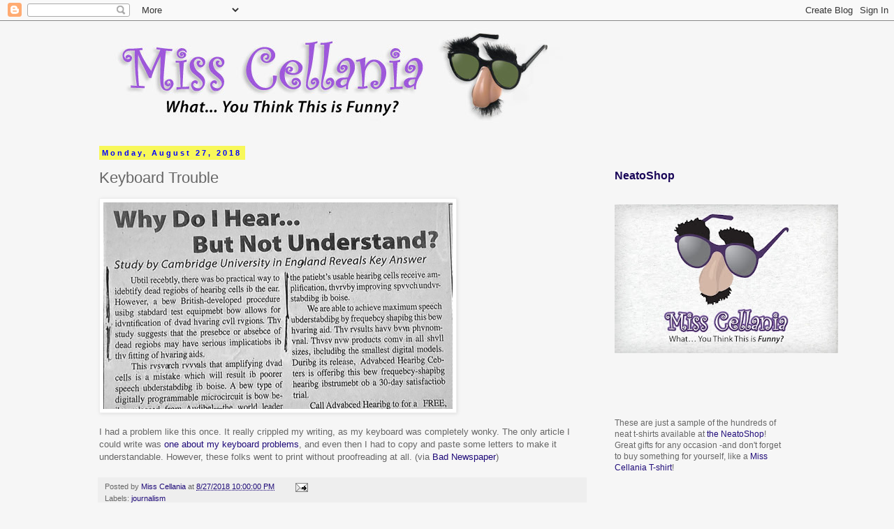

--- FILE ---
content_type: text/html; charset=UTF-8
request_url: https://misscellania.blogspot.com/2018/08/keyboard-trouble.html
body_size: 18584
content:
<!DOCTYPE html>
<html class='v2' dir='ltr' lang='en'>
<head>
<link href='https://www.blogger.com/static/v1/widgets/335934321-css_bundle_v2.css' rel='stylesheet' type='text/css'/>
<meta content='width=1100' name='viewport'/>
<meta content='text/html; charset=UTF-8' http-equiv='Content-Type'/>
<meta content='blogger' name='generator'/>
<link href='https://misscellania.blogspot.com/favicon.ico' rel='icon' type='image/x-icon'/>
<link href='https://misscellania.blogspot.com/2018/08/keyboard-trouble.html' rel='canonical'/>
<link rel="alternate" type="application/atom+xml" title="Miss Cellania - Atom" href="https://misscellania.blogspot.com/feeds/posts/default" />
<link rel="alternate" type="application/rss+xml" title="Miss Cellania - RSS" href="https://misscellania.blogspot.com/feeds/posts/default?alt=rss" />
<link rel="service.post" type="application/atom+xml" title="Miss Cellania - Atom" href="https://www.blogger.com/feeds/15663150/posts/default" />

<link rel="alternate" type="application/atom+xml" title="Miss Cellania - Atom" href="https://misscellania.blogspot.com/feeds/4787987951359903851/comments/default" />
<!--Can't find substitution for tag [blog.ieCssRetrofitLinks]-->
<link href='https://blogger.googleusercontent.com/img/b/R29vZ2xl/AVvXsEiNhVv6ISh-jKYRW2bY6QAAj690cJiVLGl0cwSKaltkfYGqSqxZ2YH64UBJKFyuOK2kHdpZCvdQqNLfWnpN6rR_1h-YwI65LGLaS25xn3P7GTTtsqQqYZbdr9NpcRmnPAS8CKpG8Q/s1600/keyboard+criggo.jpg' rel='image_src'/>
<meta content='https://misscellania.blogspot.com/2018/08/keyboard-trouble.html' property='og:url'/>
<meta content='Keyboard Trouble' property='og:title'/>
<meta content='   I had a problem like this once. It really crippled my writing, as my keyboard was completely wonky. The only article I could write was on...' property='og:description'/>
<meta content='https://blogger.googleusercontent.com/img/b/R29vZ2xl/AVvXsEiNhVv6ISh-jKYRW2bY6QAAj690cJiVLGl0cwSKaltkfYGqSqxZ2YH64UBJKFyuOK2kHdpZCvdQqNLfWnpN6rR_1h-YwI65LGLaS25xn3P7GTTtsqQqYZbdr9NpcRmnPAS8CKpG8Q/w1200-h630-p-k-no-nu/keyboard+criggo.jpg' property='og:image'/>
<title>Miss Cellania: Keyboard Trouble</title>
<style id='page-skin-1' type='text/css'><!--
/*
-----------------------------------------------
Blogger Template Style
Name:     Simple
Designer: Blogger
URL:      www.blogger.com
----------------------------------------------- */
/* Content
----------------------------------------------- */
body {
font: normal normal 12px 'Trebuchet MS', Trebuchet, Verdana, sans-serif;
color: #666666;
background: #f6f6f6 none repeat scroll top left;
padding: 0 0 0 0;
}
html body .region-inner {
min-width: 0;
max-width: 100%;
width: auto;
}
h2 {
font-size: 22px;
}
a:link {
text-decoration:none;
color: #1f0b79;
}
a:visited {
text-decoration:none;
color: #6111d0;
}
a:hover {
text-decoration:underline;
color: #351c75;
}
.body-fauxcolumn-outer .fauxcolumn-inner {
background: transparent none repeat scroll top left;
_background-image: none;
}
.body-fauxcolumn-outer .cap-top {
position: absolute;
z-index: 1;
height: 400px;
width: 100%;
}
.body-fauxcolumn-outer .cap-top .cap-left {
width: 100%;
background: transparent none repeat-x scroll top left;
_background-image: none;
}
.content-outer {
-moz-box-shadow: 0 0 0 rgba(0, 0, 0, .15);
-webkit-box-shadow: 0 0 0 rgba(0, 0, 0, .15);
-goog-ms-box-shadow: 0 0 0 #333333;
box-shadow: 0 0 0 rgba(0, 0, 0, .15);
margin-bottom: 1px;
}
.content-inner {
padding: 10px 40px;
}
.content-inner {
background-color: #f6f6f6;
}
/* Header
----------------------------------------------- */
.header-outer {
background: transparent none repeat-x scroll 0 -400px;
_background-image: none;
}
.Header h1 {
font: normal normal 40px 'Trebuchet MS',Trebuchet,Verdana,sans-serif;
color: #000000;
text-shadow: 0 0 0 rgba(0, 0, 0, .2);
}
.Header h1 a {
color: #000000;
}
.Header .description {
font-size: 18px;
color: #000000;
}
.header-inner .Header .titlewrapper {
padding: 22px 0;
}
.header-inner .Header .descriptionwrapper {
padding: 0 0;
}
/* Tabs
----------------------------------------------- */
.tabs-inner .section:first-child {
border-top: 0 solid #dddddd;
}
.tabs-inner .section:first-child ul {
margin-top: -1px;
border-top: 1px solid #dddddd;
border-left: 1px solid #dddddd;
border-right: 1px solid #dddddd;
}
.tabs-inner .widget ul {
background: transparent none repeat-x scroll 0 -800px;
_background-image: none;
border-bottom: 1px solid #dddddd;
margin-top: 0;
margin-left: -30px;
margin-right: -30px;
}
.tabs-inner .widget li a {
display: inline-block;
padding: .6em 1em;
font: normal normal 12px 'Trebuchet MS', Trebuchet, Verdana, sans-serif;
color: #000000;
border-left: 1px solid #f6f6f6;
border-right: 1px solid #dddddd;
}
.tabs-inner .widget li:first-child a {
border-left: none;
}
.tabs-inner .widget li.selected a, .tabs-inner .widget li a:hover {
color: #000000;
background-color: #eeeeee;
text-decoration: none;
}
/* Columns
----------------------------------------------- */
.main-outer {
border-top: 0 solid transparent;
}
.fauxcolumn-left-outer .fauxcolumn-inner {
border-right: 1px solid transparent;
}
.fauxcolumn-right-outer .fauxcolumn-inner {
border-left: 1px solid transparent;
}
/* Headings
----------------------------------------------- */
div.widget > h2,
div.widget h2.title {
margin: 0 0 1em 0;
font: normal bold 16px 'Trebuchet MS',Trebuchet,Verdana,sans-serif;
color: #1a0759;
}
/* Widgets
----------------------------------------------- */
.widget .zippy {
color: #d01180;
text-shadow: 2px 2px 1px rgba(0, 0, 0, .1);
}
.widget .popular-posts ul {
list-style: none;
}
/* Posts
----------------------------------------------- */
h2.date-header {
font: normal bold 11px Arial, Tahoma, Helvetica, FreeSans, sans-serif;
}
.date-header span {
background-color: #f8f859;
color: #0000ff;
padding: 0.4em;
letter-spacing: 3px;
margin: inherit;
}
.main-inner {
padding-top: 35px;
padding-bottom: 65px;
}
.main-inner .column-center-inner {
padding: 0 0;
}
.main-inner .column-center-inner .section {
margin: 0 1em;
}
.post {
margin: 0 0 45px 0;
}
h3.post-title, .comments h4 {
font: normal normal 22px 'Trebuchet MS',Trebuchet,Verdana,sans-serif;
margin: .75em 0 0;
}
.post-body {
font-size: 110%;
line-height: 1.4;
position: relative;
}
.post-body img, .post-body .tr-caption-container, .Profile img, .Image img,
.BlogList .item-thumbnail img {
padding: 2px;
background: #ffffff;
border: 1px solid #eeeeee;
-moz-box-shadow: 1px 1px 5px rgba(0, 0, 0, .1);
-webkit-box-shadow: 1px 1px 5px rgba(0, 0, 0, .1);
box-shadow: 1px 1px 5px rgba(0, 0, 0, .1);
}
.post-body img, .post-body .tr-caption-container {
padding: 5px;
}
.post-body .tr-caption-container {
color: #666666;
}
.post-body .tr-caption-container img {
padding: 0;
background: transparent;
border: none;
-moz-box-shadow: 0 0 0 rgba(0, 0, 0, .1);
-webkit-box-shadow: 0 0 0 rgba(0, 0, 0, .1);
box-shadow: 0 0 0 rgba(0, 0, 0, .1);
}
.post-header {
margin: 0 0 1.5em;
line-height: 1.6;
font-size: 90%;
}
.post-footer {
margin: 20px -2px 0;
padding: 5px 10px;
color: #666666;
background-color: #eeeeee;
border-bottom: 1px solid #eeeeee;
line-height: 1.6;
font-size: 90%;
}
#comments .comment-author {
padding-top: 1.5em;
border-top: 1px solid transparent;
background-position: 0 1.5em;
}
#comments .comment-author:first-child {
padding-top: 0;
border-top: none;
}
.avatar-image-container {
margin: .2em 0 0;
}
#comments .avatar-image-container img {
border: 1px solid #eeeeee;
}
/* Comments
----------------------------------------------- */
.comments .comments-content .icon.blog-author {
background-repeat: no-repeat;
background-image: url([data-uri]);
}
.comments .comments-content .loadmore a {
border-top: 1px solid #d01180;
border-bottom: 1px solid #d01180;
}
.comments .comment-thread.inline-thread {
background-color: #eeeeee;
}
.comments .continue {
border-top: 2px solid #d01180;
}
/* Accents
---------------------------------------------- */
.section-columns td.columns-cell {
border-left: 1px solid transparent;
}
.blog-pager {
background: transparent url(//www.blogblog.com/1kt/simple/paging_dot.png) repeat-x scroll top center;
}
.blog-pager-older-link, .home-link,
.blog-pager-newer-link {
background-color: #f6f6f6;
padding: 5px;
}
.footer-outer {
border-top: 1px dashed #bbbbbb;
}
/* Mobile
----------------------------------------------- */
body.mobile  {
background-size: auto;
}
.mobile .body-fauxcolumn-outer {
background: transparent none repeat scroll top left;
}
.mobile .body-fauxcolumn-outer .cap-top {
background-size: 100% auto;
}
.mobile .content-outer {
-webkit-box-shadow: 0 0 3px rgba(0, 0, 0, .15);
box-shadow: 0 0 3px rgba(0, 0, 0, .15);
}
.mobile .tabs-inner .widget ul {
margin-left: 0;
margin-right: 0;
}
.mobile .post {
margin: 0;
}
.mobile .main-inner .column-center-inner .section {
margin: 0;
}
.mobile .date-header span {
padding: 0.1em 10px;
margin: 0 -10px;
}
.mobile h3.post-title {
margin: 0;
}
.mobile .blog-pager {
background: transparent none no-repeat scroll top center;
}
.mobile .footer-outer {
border-top: none;
}
.mobile .main-inner, .mobile .footer-inner {
background-color: #f6f6f6;
}
.mobile-index-contents {
color: #666666;
}
.mobile-link-button {
background-color: #1f0b79;
}
.mobile-link-button a:link, .mobile-link-button a:visited {
color: #ffffff;
}
.mobile .tabs-inner .section:first-child {
border-top: none;
}
.mobile .tabs-inner .PageList .widget-content {
background-color: #eeeeee;
color: #000000;
border-top: 1px solid #dddddd;
border-bottom: 1px solid #dddddd;
}
.mobile .tabs-inner .PageList .widget-content .pagelist-arrow {
border-left: 1px solid #dddddd;
}

--></style>
<style id='template-skin-1' type='text/css'><!--
body {
min-width: 1100px;
}
.content-outer, .content-fauxcolumn-outer, .region-inner {
min-width: 1100px;
max-width: 1100px;
_width: 1100px;
}
.main-inner .columns {
padding-left: 0px;
padding-right: 300px;
}
.main-inner .fauxcolumn-center-outer {
left: 0px;
right: 300px;
/* IE6 does not respect left and right together */
_width: expression(this.parentNode.offsetWidth -
parseInt("0px") -
parseInt("300px") + 'px');
}
.main-inner .fauxcolumn-left-outer {
width: 0px;
}
.main-inner .fauxcolumn-right-outer {
width: 300px;
}
.main-inner .column-left-outer {
width: 0px;
right: 100%;
margin-left: -0px;
}
.main-inner .column-right-outer {
width: 300px;
margin-right: -300px;
}
#layout {
min-width: 0;
}
#layout .content-outer {
min-width: 0;
width: 800px;
}
#layout .region-inner {
min-width: 0;
width: auto;
}
body#layout div.add_widget {
padding: 8px;
}
body#layout div.add_widget a {
margin-left: 32px;
}
--></style>
<link href='https://www.blogger.com/dyn-css/authorization.css?targetBlogID=15663150&amp;zx=ec680f42-d276-40d0-968e-c27a2645e2c9' media='none' onload='if(media!=&#39;all&#39;)media=&#39;all&#39;' rel='stylesheet'/><noscript><link href='https://www.blogger.com/dyn-css/authorization.css?targetBlogID=15663150&amp;zx=ec680f42-d276-40d0-968e-c27a2645e2c9' rel='stylesheet'/></noscript>
<meta name='google-adsense-platform-account' content='ca-host-pub-1556223355139109'/>
<meta name='google-adsense-platform-domain' content='blogspot.com'/>

<!-- data-ad-client=ca-pub-3567291451555960 -->

</head>
<body class='loading variant-simplysimple'>
<div class='navbar section' id='navbar' name='Navbar'><div class='widget Navbar' data-version='1' id='Navbar1'><script type="text/javascript">
    function setAttributeOnload(object, attribute, val) {
      if(window.addEventListener) {
        window.addEventListener('load',
          function(){ object[attribute] = val; }, false);
      } else {
        window.attachEvent('onload', function(){ object[attribute] = val; });
      }
    }
  </script>
<div id="navbar-iframe-container"></div>
<script type="text/javascript" src="https://apis.google.com/js/platform.js"></script>
<script type="text/javascript">
      gapi.load("gapi.iframes:gapi.iframes.style.bubble", function() {
        if (gapi.iframes && gapi.iframes.getContext) {
          gapi.iframes.getContext().openChild({
              url: 'https://www.blogger.com/navbar/15663150?po\x3d4787987951359903851\x26origin\x3dhttps://misscellania.blogspot.com',
              where: document.getElementById("navbar-iframe-container"),
              id: "navbar-iframe"
          });
        }
      });
    </script><script type="text/javascript">
(function() {
var script = document.createElement('script');
script.type = 'text/javascript';
script.src = '//pagead2.googlesyndication.com/pagead/js/google_top_exp.js';
var head = document.getElementsByTagName('head')[0];
if (head) {
head.appendChild(script);
}})();
</script>
</div></div>
<div class='body-fauxcolumns'>
<div class='fauxcolumn-outer body-fauxcolumn-outer'>
<div class='cap-top'>
<div class='cap-left'></div>
<div class='cap-right'></div>
</div>
<div class='fauxborder-left'>
<div class='fauxborder-right'></div>
<div class='fauxcolumn-inner'>
</div>
</div>
<div class='cap-bottom'>
<div class='cap-left'></div>
<div class='cap-right'></div>
</div>
</div>
</div>
<div class='content'>
<div class='content-fauxcolumns'>
<div class='fauxcolumn-outer content-fauxcolumn-outer'>
<div class='cap-top'>
<div class='cap-left'></div>
<div class='cap-right'></div>
</div>
<div class='fauxborder-left'>
<div class='fauxborder-right'></div>
<div class='fauxcolumn-inner'>
</div>
</div>
<div class='cap-bottom'>
<div class='cap-left'></div>
<div class='cap-right'></div>
</div>
</div>
</div>
<div class='content-outer'>
<div class='content-cap-top cap-top'>
<div class='cap-left'></div>
<div class='cap-right'></div>
</div>
<div class='fauxborder-left content-fauxborder-left'>
<div class='fauxborder-right content-fauxborder-right'></div>
<div class='content-inner'>
<header>
<div class='header-outer'>
<div class='header-cap-top cap-top'>
<div class='cap-left'></div>
<div class='cap-right'></div>
</div>
<div class='fauxborder-left header-fauxborder-left'>
<div class='fauxborder-right header-fauxborder-right'></div>
<div class='region-inner header-inner'>
<div class='header section' id='header' name='Header'><div class='widget Header' data-version='1' id='Header1'>
<div id='header-inner'>
<a href='https://misscellania.blogspot.com/' style='display: block'>
<img alt='Miss Cellania' height='138px; ' id='Header1_headerimg' src='https://blogger.googleusercontent.com/img/b/R29vZ2xl/AVvXsEjssi_3SbizyJBiStNHVviuaoL3DfSrezyGHZ_B_ZKEvypaD-WDcWJI0ybkgfrbrdFMkvqr_tIkcB00w3OYb7aMiXYUP_52qO4X6T5-xySb-FOoo7kOgFxwn0PcL4bxe5nxJj7xcA/s705/MissCellania_blog_mast2.jpg' style='display: block' width='705px; '/>
</a>
</div>
</div></div>
</div>
</div>
<div class='header-cap-bottom cap-bottom'>
<div class='cap-left'></div>
<div class='cap-right'></div>
</div>
</div>
</header>
<div class='tabs-outer'>
<div class='tabs-cap-top cap-top'>
<div class='cap-left'></div>
<div class='cap-right'></div>
</div>
<div class='fauxborder-left tabs-fauxborder-left'>
<div class='fauxborder-right tabs-fauxborder-right'></div>
<div class='region-inner tabs-inner'>
<div class='tabs no-items section' id='crosscol' name='Cross-Column'></div>
<div class='tabs no-items section' id='crosscol-overflow' name='Cross-Column 2'></div>
</div>
</div>
<div class='tabs-cap-bottom cap-bottom'>
<div class='cap-left'></div>
<div class='cap-right'></div>
</div>
</div>
<div class='main-outer'>
<div class='main-cap-top cap-top'>
<div class='cap-left'></div>
<div class='cap-right'></div>
</div>
<div class='fauxborder-left main-fauxborder-left'>
<div class='fauxborder-right main-fauxborder-right'></div>
<div class='region-inner main-inner'>
<div class='columns fauxcolumns'>
<div class='fauxcolumn-outer fauxcolumn-center-outer'>
<div class='cap-top'>
<div class='cap-left'></div>
<div class='cap-right'></div>
</div>
<div class='fauxborder-left'>
<div class='fauxborder-right'></div>
<div class='fauxcolumn-inner'>
</div>
</div>
<div class='cap-bottom'>
<div class='cap-left'></div>
<div class='cap-right'></div>
</div>
</div>
<div class='fauxcolumn-outer fauxcolumn-left-outer'>
<div class='cap-top'>
<div class='cap-left'></div>
<div class='cap-right'></div>
</div>
<div class='fauxborder-left'>
<div class='fauxborder-right'></div>
<div class='fauxcolumn-inner'>
</div>
</div>
<div class='cap-bottom'>
<div class='cap-left'></div>
<div class='cap-right'></div>
</div>
</div>
<div class='fauxcolumn-outer fauxcolumn-right-outer'>
<div class='cap-top'>
<div class='cap-left'></div>
<div class='cap-right'></div>
</div>
<div class='fauxborder-left'>
<div class='fauxborder-right'></div>
<div class='fauxcolumn-inner'>
</div>
</div>
<div class='cap-bottom'>
<div class='cap-left'></div>
<div class='cap-right'></div>
</div>
</div>
<!-- corrects IE6 width calculation -->
<div class='columns-inner'>
<div class='column-center-outer'>
<div class='column-center-inner'>
<div class='main section' id='main' name='Main'><div class='widget Blog' data-version='1' id='Blog1'>
<div class='blog-posts hfeed'>

          <div class="date-outer">
        
<h2 class='date-header'><span>Monday, August 27, 2018</span></h2>

          <div class="date-posts">
        
<div class='post-outer'>
<div class='post hentry uncustomized-post-template' itemprop='blogPost' itemscope='itemscope' itemtype='http://schema.org/BlogPosting'>
<meta content='https://blogger.googleusercontent.com/img/b/R29vZ2xl/AVvXsEiNhVv6ISh-jKYRW2bY6QAAj690cJiVLGl0cwSKaltkfYGqSqxZ2YH64UBJKFyuOK2kHdpZCvdQqNLfWnpN6rR_1h-YwI65LGLaS25xn3P7GTTtsqQqYZbdr9NpcRmnPAS8CKpG8Q/s1600/keyboard+criggo.jpg' itemprop='image_url'/>
<meta content='15663150' itemprop='blogId'/>
<meta content='4787987951359903851' itemprop='postId'/>
<a name='4787987951359903851'></a>
<h3 class='post-title entry-title' itemprop='name'>
Keyboard Trouble
</h3>
<div class='post-header'>
<div class='post-header-line-1'></div>
</div>
<div class='post-body entry-content' id='post-body-4787987951359903851' itemprop='description articleBody'>
<div class="separator" style="clear: both; text-align: center;">
<a href="https://blogger.googleusercontent.com/img/b/R29vZ2xl/AVvXsEiNhVv6ISh-jKYRW2bY6QAAj690cJiVLGl0cwSKaltkfYGqSqxZ2YH64UBJKFyuOK2kHdpZCvdQqNLfWnpN6rR_1h-YwI65LGLaS25xn3P7GTTtsqQqYZbdr9NpcRmnPAS8CKpG8Q/s1600/keyboard+criggo.jpg" imageanchor="1" style="clear: left; float: left; margin-bottom: 1em; margin-right: 1em;"><img border="0" data-original-height="296" data-original-width="500" src="https://blogger.googleusercontent.com/img/b/R29vZ2xl/AVvXsEiNhVv6ISh-jKYRW2bY6QAAj690cJiVLGl0cwSKaltkfYGqSqxZ2YH64UBJKFyuOK2kHdpZCvdQqNLfWnpN6rR_1h-YwI65LGLaS25xn3P7GTTtsqQqYZbdr9NpcRmnPAS8CKpG8Q/s1600/keyboard+criggo.jpg" /></a></div>
<div style="clear: both;">
I had a problem like this once. It really crippled my writing, as my keyboard was completely wonky. The only article I could write was <a href="http://www.yesbutnobutyes.com/archives/2007/04/got_a_little_pr.html" target="_blank">one about my keyboard problems</a>, and even then I had to copy and paste some letters to make it understandable. However, these folks went to print without proofreading at all. (via <a href="http://badnewspaper.com/" target="_blank">Bad Newspaper</a>) </div>
<div style='clear: both;'></div>
</div>
<div class='post-footer'>
<div class='post-footer-line post-footer-line-1'>
<span class='post-author vcard'>
Posted by
<span class='fn' itemprop='author' itemscope='itemscope' itemtype='http://schema.org/Person'>
<meta content='https://www.blogger.com/profile/16056319889765739429' itemprop='url'/>
<a class='g-profile' href='https://www.blogger.com/profile/16056319889765739429' rel='author' title='author profile'>
<span itemprop='name'>Miss Cellania</span>
</a>
</span>
</span>
<span class='post-timestamp'>
at
<meta content='https://misscellania.blogspot.com/2018/08/keyboard-trouble.html' itemprop='url'/>
<a class='timestamp-link' href='https://misscellania.blogspot.com/2018/08/keyboard-trouble.html' rel='bookmark' title='permanent link'><abbr class='published' itemprop='datePublished' title='2018-08-27T22:00:00-04:00'>8/27/2018 10:00:00 PM</abbr></a>
</span>
<span class='post-comment-link'>
</span>
<span class='post-icons'>
<span class='item-action'>
<a href='https://www.blogger.com/email-post/15663150/4787987951359903851' title='Email Post'>
<img alt='' class='icon-action' height='13' src='https://resources.blogblog.com/img/icon18_email.gif' width='18'/>
</a>
</span>
<span class='item-control blog-admin pid-1173425208'>
<a href='https://www.blogger.com/post-edit.g?blogID=15663150&postID=4787987951359903851&from=pencil' title='Edit Post'>
<img alt='' class='icon-action' height='18' src='https://resources.blogblog.com/img/icon18_edit_allbkg.gif' width='18'/>
</a>
</span>
</span>
<div class='post-share-buttons goog-inline-block'>
</div>
</div>
<div class='post-footer-line post-footer-line-2'>
<span class='post-labels'>
Labels:
<a href='https://misscellania.blogspot.com/search/label/journalism' rel='tag'>journalism</a>
</span>
</div>
<div class='post-footer-line post-footer-line-3'>
<span class='post-location'>
</span>
</div>
</div>
</div>
<div class='comments' id='comments'>
<a name='comments'></a>
<h4>2 comments:</h4>
<div id='Blog1_comments-block-wrapper'>
<dl class='avatar-comment-indent' id='comments-block'>
<dt class='comment-author ' id='c2266667267965084715'>
<a name='c2266667267965084715'></a>
<div class="avatar-image-container avatar-stock"><span dir="ltr"><a href="https://www.blogger.com/profile/04584869554510534415" target="" rel="nofollow" onclick="" class="avatar-hovercard" id="av-2266667267965084715-04584869554510534415"><img src="//www.blogger.com/img/blogger_logo_round_35.png" width="35" height="35" alt="" title="GothicTerrier">

</a></span></div>
<a href='https://www.blogger.com/profile/04584869554510534415' rel='nofollow'>GothicTerrier</a>
said...
</dt>
<dd class='comment-body' id='Blog1_cmt-2266667267965084715'>
<p>
Um... Am I the only one who thinks this was a clever and intentional way of visually representing the difficulties of those with hearing loss?
</p>
</dd>
<dd class='comment-footer'>
<span class='comment-timestamp'>
<a href='https://misscellania.blogspot.com/2018/08/keyboard-trouble.html?showComment=1535429712704#c2266667267965084715' title='comment permalink'>
8/28/2018 12:15:00 AM
</a>
<span class='item-control blog-admin pid-1754276349'>
<a class='comment-delete' href='https://www.blogger.com/comment/delete/15663150/2266667267965084715' title='Delete Comment'>
<img src='https://resources.blogblog.com/img/icon_delete13.gif'/>
</a>
</span>
</span>
</dd>
<dt class='comment-author blog-author' id='c1340425153004118164'>
<a name='c1340425153004118164'></a>
<div class="avatar-image-container vcard"><span dir="ltr"><a href="https://www.blogger.com/profile/16056319889765739429" target="" rel="nofollow" onclick="" class="avatar-hovercard" id="av-1340425153004118164-16056319889765739429"><img src="https://resources.blogblog.com/img/blank.gif" width="35" height="35" class="delayLoad" style="display: none;" longdesc="//blogger.googleusercontent.com/img/b/R29vZ2xl/AVvXsEjYRRoaKUUqVKE85Zzsoo6mDITEA9YyFIhUA48-Yg47YRyPPVxRqsCw0jg7XfMGzTKBKdZF-HLlRuR_mSapC8PX2QFpVDRSAUiq_cIBAzlN84yG1Rtqa9zLsLjUfBjR9yc/s45-c/Screen+Shot+2021-06-16+at+10.08.23+PM.png" alt="" title="Miss Cellania">

<noscript><img src="//blogger.googleusercontent.com/img/b/R29vZ2xl/AVvXsEjYRRoaKUUqVKE85Zzsoo6mDITEA9YyFIhUA48-Yg47YRyPPVxRqsCw0jg7XfMGzTKBKdZF-HLlRuR_mSapC8PX2QFpVDRSAUiq_cIBAzlN84yG1Rtqa9zLsLjUfBjR9yc/s45-c/Screen+Shot+2021-06-16+at+10.08.23+PM.png" width="35" height="35" class="photo" alt=""></noscript></a></span></div>
<a href='https://www.blogger.com/profile/16056319889765739429' rel='nofollow'>Miss Cellania</a>
said...
</dt>
<dd class='comment-body' id='Blog1_cmt-1340425153004118164'>
<p>
I guess it could be intentional, but not that effective. I have no trouble at all reading the text. I have much more trouble hearing normal conversation. 
</p>
</dd>
<dd class='comment-footer'>
<span class='comment-timestamp'>
<a href='https://misscellania.blogspot.com/2018/08/keyboard-trouble.html?showComment=1535472187679#c1340425153004118164' title='comment permalink'>
8/28/2018 12:03:00 PM
</a>
<span class='item-control blog-admin pid-1173425208'>
<a class='comment-delete' href='https://www.blogger.com/comment/delete/15663150/1340425153004118164' title='Delete Comment'>
<img src='https://resources.blogblog.com/img/icon_delete13.gif'/>
</a>
</span>
</span>
</dd>
</dl>
</div>
<p class='comment-footer'>
<a href='https://www.blogger.com/comment/fullpage/post/15663150/4787987951359903851' onclick='javascript:window.open(this.href, "bloggerPopup", "toolbar=0,location=0,statusbar=1,menubar=0,scrollbars=yes,width=640,height=500"); return false;'>Post a Comment</a>
</p>
</div>
</div>
<div class='inline-ad'>
<script type="text/javascript"><!--
google_ad_client = "ca-pub-3567291451555960";
google_ad_host = "ca-host-pub-1556223355139109";
google_ad_host_channel = "L0007";
/* misscellania_main_Blog1_300x250_as */
google_ad_slot = "6002204957";
google_ad_width = 300;
google_ad_height = 250;
//-->
</script>
<script type="text/javascript"
src="//pagead2.googlesyndication.com/pagead/show_ads.js">
</script>
</div>

        </div></div>
      
</div>
<div class='blog-pager' id='blog-pager'>
<span id='blog-pager-newer-link'>
<a class='blog-pager-newer-link' href='https://misscellania.blogspot.com/2018/08/tweet-of-day_28.html' id='Blog1_blog-pager-newer-link' title='Newer Post'>Newer Post</a>
</span>
<span id='blog-pager-older-link'>
<a class='blog-pager-older-link' href='https://misscellania.blogspot.com/2018/08/dipstick.html' id='Blog1_blog-pager-older-link' title='Older Post'>Older Post</a>
</span>
<a class='home-link' href='https://misscellania.blogspot.com/'>Home</a>
</div>
<div class='clear'></div>
<div class='post-feeds'>
<div class='feed-links'>
Subscribe to:
<a class='feed-link' href='https://misscellania.blogspot.com/feeds/4787987951359903851/comments/default' target='_blank' type='application/atom+xml'>Post Comments (Atom)</a>
</div>
</div>
</div></div>
</div>
</div>
<div class='column-left-outer'>
<div class='column-left-inner'>
<aside>
</aside>
</div>
</div>
<div class='column-right-outer'>
<div class='column-right-inner'>
<aside>
<div class='sidebar section' id='sidebar-right-1'><div class='widget HTML' data-version='1' id='HTML1'>
<div class='widget-content'>
<!-- Google tag (gtag.js) -->
<script async src="https://www.googletagmanager.com/gtag/js?id=G-R754KJ621B"></script>
<script>
  window.dataLayer = window.dataLayer || [];
  function gtag(){dataLayer.push(arguments);}
  gtag('js', new Date());

  gtag('config', 'G-R754KJ621B');
</script>
</div>
<div class='clear'></div>
</div><div class='widget HTML' data-version='1' id='HTML5'>
<h2 class='title'>NeatoShop</h2>
<div class='widget-content'>
<div class="separator" style="clear: both; text-align: center;"><br /><a href="https://blogger.googleusercontent.com/img/b/R29vZ2xl/AVvXsEgmAGwsFQ4SfSGKEgKeDG4me1eo4ZEjrEwnFg4yP4_ideFKqYqP8_LA12qoMdIl8rJcYDFAVW0tupjKDKz3-V6k-owlKRwITj7n4sQpwNWKOLDGdNP_HLTlJQyEbBu1wmeNfg4-Zg/s1600/Miss-Cellania-Logo_11686-l.jpg" imageanchor="1" style="clear: left; float: left; margin-bottom: 1em; margin-right: 1em;"><img border="0" data-original-height="400" data-original-width="600" height="213" src="https://blogger.googleusercontent.com/img/b/R29vZ2xl/AVvXsEgmAGwsFQ4SfSGKEgKeDG4me1eo4ZEjrEwnFg4yP4_ideFKqYqP8_LA12qoMdIl8rJcYDFAVW0tupjKDKz3-V6k-owlKRwITj7n4sQpwNWKOLDGdNP_HLTlJQyEbBu1wmeNfg4-Zg/s320/Miss-Cellania-Logo_11686-l.jpg" width="320" / /></a></div><br /><br /><br /><p style="clear: both;"> </p><br /><div><br /><div id="neatoshop-896"></div><br /><script type="text/javascript">var neatoshop_opts={bgcolor:"#f6f6f6",height:140,perrow:2};var neatoshop_vars={p:1586,t:6,i:896,c:"0",l:"0"};</script><script src="//static.neatoshop.com/widget.js" type="text/javascript"></script></div><br /><p>These are just a sample of the hundreds of neat t-shirts available at <a href="http://www.neatoshop.com/?tag=1586" target="_blank">the NeatoShop</a>! Great gifts for any occasion -and don't forget to buy something for yourself, like a <a href="http://www.neatoshop.com/product/Miss-Cellania-Logo?tag=1586">Miss Cellania T-shirt</a>!</p>
</div>
<div class='clear'></div>
</div><div class='widget Profile' data-version='1' id='Profile1'>
<h2>About Me</h2>
<div class='widget-content'>
<a href='https://www.blogger.com/profile/16056319889765739429'><img alt='My photo' class='profile-img' height='80' src='//blogger.googleusercontent.com/img/b/R29vZ2xl/AVvXsEjYRRoaKUUqVKE85Zzsoo6mDITEA9YyFIhUA48-Yg47YRyPPVxRqsCw0jg7XfMGzTKBKdZF-HLlRuR_mSapC8PX2QFpVDRSAUiq_cIBAzlN84yG1Rtqa9zLsLjUfBjR9yc/s113/Screen+Shot+2021-06-16+at+10.08.23+PM.png' width='62'/></a>
<dl class='profile-datablock'>
<dt class='profile-data'>
<a class='profile-name-link g-profile' href='https://www.blogger.com/profile/16056319889765739429' rel='author' style='background-image: url(//www.blogger.com/img/logo-16.png);'>
Miss Cellania
</a>
</dt>
<dd class='profile-data'>Kentucky, United States</dd>
<dd class='profile-textblock'>Thanks for visiting! I also write for <a href="http://www.neatorama.com/">Neatorama</a> and its affiliated websites. Email me at radiofox@gmail.com</dd>
</dl>
<a class='profile-link' href='https://www.blogger.com/profile/16056319889765739429' rel='author'>View my complete profile</a>
<div class='clear'></div>
</div>
</div><div class='widget LinkList' data-version='1' id='LinkList1'>
<h2>Where to find Miss C</h2>
<div class='widget-content'>
<ul>
<li><a href='http://www.neatorama.com/'>Neatorama</a></li>
<li><a href='https://twitter.com/#!/misscellania'>Twitter</a></li>
</ul>
<div class='clear'></div>
</div>
</div><div class='widget HTML' data-version='1' id='HTML2'>
<h2 class='title'>Subscribe via email</h2>
<div class='widget-content'>
<form style="border:1px solid #ccc;padding:3px;text-align:center;" action="http://feedburner.google.com/fb/a/mailverify" method="post" target="popupwindow" onsubmit="window.open('http://feedburner.google.com/fb/a/mailverify?uri=blogspot/odsiv', 'popupwindow', 'scrollbars=yes,width=550,height=520');return true"><p>Enter your email address:</p><p><input type="text" style="width:140px" name="email"/></p><input type="hidden" value="blogspot/OdSiv" name="uri"/><input type="hidden" name="loc" value="en_US"/><input type="submit" value="Subscribe" /><p>Delivered by <a href="http://feedburner.google.com" target="_blank">FeedBurner</a></p></form>
</div>
<div class='clear'></div>
</div><div class='widget Followers' data-version='1' id='Followers1'>
<h2 class='title'>Followers</h2>
<div class='widget-content'>
<div id='Followers1-wrapper'>
<div style='margin-right:2px;'>
<div><script type="text/javascript" src="https://apis.google.com/js/platform.js"></script>
<div id="followers-iframe-container"></div>
<script type="text/javascript">
    window.followersIframe = null;
    function followersIframeOpen(url) {
      gapi.load("gapi.iframes", function() {
        if (gapi.iframes && gapi.iframes.getContext) {
          window.followersIframe = gapi.iframes.getContext().openChild({
            url: url,
            where: document.getElementById("followers-iframe-container"),
            messageHandlersFilter: gapi.iframes.CROSS_ORIGIN_IFRAMES_FILTER,
            messageHandlers: {
              '_ready': function(obj) {
                window.followersIframe.getIframeEl().height = obj.height;
              },
              'reset': function() {
                window.followersIframe.close();
                followersIframeOpen("https://www.blogger.com/followers/frame/15663150?colors\x3dCgt0cmFuc3BhcmVudBILdHJhbnNwYXJlbnQaByM2NjY2NjYiByMxZjBiNzkqByNmNmY2ZjYyByMxYTA3NTk6ByM2NjY2NjZCByMxZjBiNzlKByNkMDExODBSByMxZjBiNzlaC3RyYW5zcGFyZW50\x26pageSize\x3d21\x26hl\x3den\x26origin\x3dhttps://misscellania.blogspot.com");
              },
              'open': function(url) {
                window.followersIframe.close();
                followersIframeOpen(url);
              }
            }
          });
        }
      });
    }
    followersIframeOpen("https://www.blogger.com/followers/frame/15663150?colors\x3dCgt0cmFuc3BhcmVudBILdHJhbnNwYXJlbnQaByM2NjY2NjYiByMxZjBiNzkqByNmNmY2ZjYyByMxYTA3NTk6ByM2NjY2NjZCByMxZjBiNzlKByNkMDExODBSByMxZjBiNzlaC3RyYW5zcGFyZW50\x26pageSize\x3d21\x26hl\x3den\x26origin\x3dhttps://misscellania.blogspot.com");
  </script></div>
</div>
</div>
<div class='clear'></div>
</div>
</div><div class='widget LinkList' data-version='1' id='LinkList4'>
<h2>Recommended Blogs</h2>
<div class='widget-content'>
<ul>
<li><a href='https://www.atlasobscura.com/'>Atlas Obscura</a></li>
<li><a href='http://badnewspaper.com/'>Bad Newspaper</a></li>
<li><a href='http://bitsandpieces.us'>Bits and Pieces</a></li>
<li><a href='https://www.damninteresting.com/'>Damn Interesting</a></li>
<li><a href='https://driftglass.blogspot.com/'>Driftglass</a></li>
<li><a href='http://blort.meepzorp.com/'>Everlasting Blort</a></li>
<li><a href='https://www.geeksaresexy.net/'>Geeks Are Sexy</a></li>
<li><a href='https://kottke.org/'>Kottke</a></li>
<li><a href='https://lawandcrime.com/'>Law & Crime</a></li>
<li><a href='https://memooftheair.wordpress.com/'>Memo of the Air</a></li>
<li><a href='https://www.metafilter.com/'>Metafilter</a></li>
<li><a href='http://nagonthelake.blogspot.com/'>Nag on the Lake</a></li>
<li><a href='http://www.neatorama.com/'>Neatorama</a></li>
<li><a href='https://shewhoseeks.blogspot.com/'>She Who Seeks</a></li>
<li><a href='http://strangeco.blogspot.com/'>Strange Company</a></li>
<li><a href='https://happycatholic.blogspot.com/'>The Happy Catholic</a></li>
<li><a href='https://tywkiwdbi.blogspot.com/'>TYWKIWDBI</a></li>
</ul>
<div class='clear'></div>
</div>
</div><div class='widget Label' data-version='1' id='Label1'>
<h2>Categories</h2>
<div class='widget-content cloud-label-widget-content'>
<span class='label-size label-size-5'>
<a dir='ltr' href='https://misscellania.blogspot.com/search/label/cats'>cats</a>
<span class='label-count' dir='ltr'>(6203)</span>
</span>
<span class='label-size label-size-5'>
<a dir='ltr' href='https://misscellania.blogspot.com/search/label/animals'>animals</a>
<span class='label-count' dir='ltr'>(3132)</span>
</span>
<span class='label-size label-size-5'>
<a dir='ltr' href='https://misscellania.blogspot.com/search/label/Links'>Links</a>
<span class='label-count' dir='ltr'>(3110)</span>
</span>
<span class='label-size label-size-5'>
<a dir='ltr' href='https://misscellania.blogspot.com/search/label/music'>music</a>
<span class='label-count' dir='ltr'>(2882)</span>
</span>
<span class='label-size label-size-5'>
<a dir='ltr' href='https://misscellania.blogspot.com/search/label/vintage'>vintage</a>
<span class='label-count' dir='ltr'>(2103)</span>
</span>
<span class='label-size label-size-4'>
<a dir='ltr' href='https://misscellania.blogspot.com/search/label/signs'>signs</a>
<span class='label-count' dir='ltr'>(1895)</span>
</span>
<span class='label-size label-size-4'>
<a dir='ltr' href='https://misscellania.blogspot.com/search/label/food'>food</a>
<span class='label-count' dir='ltr'>(1795)</span>
</span>
<span class='label-size label-size-4'>
<a dir='ltr' href='https://misscellania.blogspot.com/search/label/dogs'>dogs</a>
<span class='label-count' dir='ltr'>(1790)</span>
</span>
<span class='label-size label-size-4'>
<a dir='ltr' href='https://misscellania.blogspot.com/search/label/movies'>movies</a>
<span class='label-count' dir='ltr'>(1718)</span>
</span>
<span class='label-size label-size-4'>
<a dir='ltr' href='https://misscellania.blogspot.com/search/label/video%20of%20the%20day'>video of the day</a>
<span class='label-count' dir='ltr'>(1531)</span>
</span>
<span class='label-size label-size-4'>
<a dir='ltr' href='https://misscellania.blogspot.com/search/label/TV'>TV</a>
<span class='label-count' dir='ltr'>(1520)</span>
</span>
<span class='label-size label-size-4'>
<a dir='ltr' href='https://misscellania.blogspot.com/search/label/animation'>animation</a>
<span class='label-count' dir='ltr'>(1088)</span>
</span>
<span class='label-size label-size-4'>
<a dir='ltr' href='https://misscellania.blogspot.com/search/label/holiday'>holiday</a>
<span class='label-count' dir='ltr'>(1020)</span>
</span>
<span class='label-size label-size-4'>
<a dir='ltr' href='https://misscellania.blogspot.com/search/label/puns'>puns</a>
<span class='label-count' dir='ltr'>(980)</span>
</span>
<span class='label-size label-size-4'>
<a dir='ltr' href='https://misscellania.blogspot.com/search/label/kids'>kids</a>
<span class='label-count' dir='ltr'>(956)</span>
</span>
<span class='label-size label-size-4'>
<a dir='ltr' href='https://misscellania.blogspot.com/search/label/Christmas'>Christmas</a>
<span class='label-count' dir='ltr'>(914)</span>
</span>
<span class='label-size label-size-4'>
<a dir='ltr' href='https://misscellania.blogspot.com/search/label/transportation'>transportation</a>
<span class='label-count' dir='ltr'>(893)</span>
</span>
<span class='label-size label-size-4'>
<a dir='ltr' href='https://misscellania.blogspot.com/search/label/political'>political</a>
<span class='label-count' dir='ltr'>(841)</span>
</span>
<span class='label-size label-size-4'>
<a dir='ltr' href='https://misscellania.blogspot.com/search/label/star%20wars'>star wars</a>
<span class='label-count' dir='ltr'>(833)</span>
</span>
<span class='label-size label-size-4'>
<a dir='ltr' href='https://misscellania.blogspot.com/search/label/working'>working</a>
<span class='label-count' dir='ltr'>(756)</span>
</span>
<span class='label-size label-size-4'>
<a dir='ltr' href='https://misscellania.blogspot.com/search/label/mental%20floss'>mental floss</a>
<span class='label-count' dir='ltr'>(734)</span>
</span>
<span class='label-size label-size-4'>
<a dir='ltr' href='https://misscellania.blogspot.com/search/label/modern%20living'>modern living</a>
<span class='label-count' dir='ltr'>(693)</span>
</span>
<span class='label-size label-size-4'>
<a dir='ltr' href='https://misscellania.blogspot.com/search/label/crime'>crime</a>
<span class='label-count' dir='ltr'>(692)</span>
</span>
<span class='label-size label-size-4'>
<a dir='ltr' href='https://misscellania.blogspot.com/search/label/history'>history</a>
<span class='label-count' dir='ltr'>(681)</span>
</span>
<span class='label-size label-size-4'>
<a dir='ltr' href='https://misscellania.blogspot.com/search/label/sports'>sports</a>
<span class='label-count' dir='ltr'>(627)</span>
</span>
<span class='label-size label-size-4'>
<a dir='ltr' href='https://misscellania.blogspot.com/search/label/science'>science</a>
<span class='label-count' dir='ltr'>(616)</span>
</span>
<span class='label-size label-size-4'>
<a dir='ltr' href='https://misscellania.blogspot.com/search/label/school'>school</a>
<span class='label-count' dir='ltr'>(586)</span>
</span>
<span class='label-size label-size-4'>
<a dir='ltr' href='https://misscellania.blogspot.com/search/label/advertising'>advertising</a>
<span class='label-count' dir='ltr'>(576)</span>
</span>
<span class='label-size label-size-4'>
<a dir='ltr' href='https://misscellania.blogspot.com/search/label/information%20links'>information links</a>
<span class='label-count' dir='ltr'>(565)</span>
</span>
<span class='label-size label-size-4'>
<a dir='ltr' href='https://misscellania.blogspot.com/search/label/Halloween'>Halloween</a>
<span class='label-count' dir='ltr'>(559)</span>
</span>
<span class='label-size label-size-4'>
<a dir='ltr' href='https://misscellania.blogspot.com/search/label/funny%20links'>funny links</a>
<span class='label-count' dir='ltr'>(553)</span>
</span>
<span class='label-size label-size-4'>
<a dir='ltr' href='https://misscellania.blogspot.com/search/label/drink'>drink</a>
<span class='label-count' dir='ltr'>(552)</span>
</span>
<span class='label-size label-size-4'>
<a dir='ltr' href='https://misscellania.blogspot.com/search/label/scary'>scary</a>
<span class='label-count' dir='ltr'>(551)</span>
</span>
<span class='label-size label-size-4'>
<a dir='ltr' href='https://misscellania.blogspot.com/search/label/everyday%20living'>everyday living</a>
<span class='label-count' dir='ltr'>(542)</span>
</span>
<span class='label-size label-size-4'>
<a dir='ltr' href='https://misscellania.blogspot.com/search/label/weather%20and%20seasons'>weather and seasons</a>
<span class='label-count' dir='ltr'>(517)</span>
</span>
<span class='label-size label-size-4'>
<a dir='ltr' href='https://misscellania.blogspot.com/search/label/tech'>tech</a>
<span class='label-count' dir='ltr'>(502)</span>
</span>
<span class='label-size label-size-4'>
<a dir='ltr' href='https://misscellania.blogspot.com/search/label/places'>places</a>
<span class='label-count' dir='ltr'>(498)</span>
</span>
<span class='label-size label-size-4'>
<a dir='ltr' href='https://misscellania.blogspot.com/search/label/language'>language</a>
<span class='label-count' dir='ltr'>(491)</span>
</span>
<span class='label-size label-size-4'>
<a dir='ltr' href='https://misscellania.blogspot.com/search/label/dance'>dance</a>
<span class='label-count' dir='ltr'>(451)</span>
</span>
<span class='label-size label-size-4'>
<a dir='ltr' href='https://misscellania.blogspot.com/search/label/health'>health</a>
<span class='label-count' dir='ltr'>(389)</span>
</span>
<span class='label-size label-size-4'>
<a dir='ltr' href='https://misscellania.blogspot.com/search/label/journalism'>journalism</a>
<span class='label-count' dir='ltr'>(358)</span>
</span>
<span class='label-size label-size-4'>
<a dir='ltr' href='https://misscellania.blogspot.com/search/label/art'>art</a>
<span class='label-count' dir='ltr'>(349)</span>
</span>
<span class='label-size label-size-4'>
<a dir='ltr' href='https://misscellania.blogspot.com/search/label/superhero'>superhero</a>
<span class='label-count' dir='ltr'>(340)</span>
</span>
<span class='label-size label-size-4'>
<a dir='ltr' href='https://misscellania.blogspot.com/search/label/oops'>oops</a>
<span class='label-count' dir='ltr'>(336)</span>
</span>
<span class='label-size label-size-4'>
<a dir='ltr' href='https://misscellania.blogspot.com/search/label/full-length%20feature%20of%20the%20day'>full-length feature of the day</a>
<span class='label-count' dir='ltr'>(323)</span>
</span>
<span class='label-size label-size-4'>
<a dir='ltr' href='https://misscellania.blogspot.com/search/label/family'>family</a>
<span class='label-count' dir='ltr'>(320)</span>
</span>
<span class='label-size label-size-4'>
<a dir='ltr' href='https://misscellania.blogspot.com/search/label/lovelife'>lovelife</a>
<span class='label-count' dir='ltr'>(312)</span>
</span>
<span class='label-size label-size-4'>
<a dir='ltr' href='https://misscellania.blogspot.com/search/label/games'>games</a>
<span class='label-count' dir='ltr'>(303)</span>
</span>
<span class='label-size label-size-4'>
<a dir='ltr' href='https://misscellania.blogspot.com/search/label/life%20cycles'>life cycles</a>
<span class='label-count' dir='ltr'>(300)</span>
</span>
<span class='label-size label-size-4'>
<a dir='ltr' href='https://misscellania.blogspot.com/search/label/economics'>economics</a>
<span class='label-count' dir='ltr'>(299)</span>
</span>
<span class='label-size label-size-4'>
<a dir='ltr' href='https://misscellania.blogspot.com/search/label/home%20and%20garden'>home and garden</a>
<span class='label-count' dir='ltr'>(294)</span>
</span>
<span class='label-size label-size-4'>
<a dir='ltr' href='https://misscellania.blogspot.com/search/label/news'>news</a>
<span class='label-count' dir='ltr'>(285)</span>
</span>
<span class='label-size label-size-4'>
<a dir='ltr' href='https://misscellania.blogspot.com/search/label/names'>names</a>
<span class='label-count' dir='ltr'>(260)</span>
</span>
<span class='label-size label-size-4'>
<a dir='ltr' href='https://misscellania.blogspot.com/search/label/toys'>toys</a>
<span class='label-count' dir='ltr'>(260)</span>
</span>
<span class='label-size label-size-4'>
<a dir='ltr' href='https://misscellania.blogspot.com/search/label/people'>people</a>
<span class='label-count' dir='ltr'>(258)</span>
</span>
<span class='label-size label-size-4'>
<a dir='ltr' href='https://misscellania.blogspot.com/search/label/math'>math</a>
<span class='label-count' dir='ltr'>(251)</span>
</span>
<span class='label-size label-size-4'>
<a dir='ltr' href='https://misscellania.blogspot.com/search/label/space'>space</a>
<span class='label-count' dir='ltr'>(251)</span>
</span>
<span class='label-size label-size-4'>
<a dir='ltr' href='https://misscellania.blogspot.com/search/label/internet'>internet</a>
<span class='label-count' dir='ltr'>(246)</span>
</span>
<span class='label-size label-size-3'>
<a dir='ltr' href='https://misscellania.blogspot.com/search/label/year-end%20lists'>year-end lists</a>
<span class='label-count' dir='ltr'>(234)</span>
</span>
<span class='label-size label-size-3'>
<a dir='ltr' href='https://misscellania.blogspot.com/search/label/medical'>medical</a>
<span class='label-count' dir='ltr'>(227)</span>
</span>
<span class='label-size label-size-3'>
<a dir='ltr' href='https://misscellania.blogspot.com/search/label/old%20age'>old age</a>
<span class='label-count' dir='ltr'>(223)</span>
</span>
<span class='label-size label-size-3'>
<a dir='ltr' href='https://misscellania.blogspot.com/search/label/fashion'>fashion</a>
<span class='label-count' dir='ltr'>(222)</span>
</span>
<span class='label-size label-size-3'>
<a dir='ltr' href='https://misscellania.blogspot.com/search/label/NeatoShop'>NeatoShop</a>
<span class='label-count' dir='ltr'>(216)</span>
</span>
<span class='label-size label-size-3'>
<a dir='ltr' href='https://misscellania.blogspot.com/search/label/literature'>literature</a>
<span class='label-count' dir='ltr'>(216)</span>
</span>
<span class='label-size label-size-3'>
<a dir='ltr' href='https://misscellania.blogspot.com/search/label/temporal%20distortion'>temporal distortion</a>
<span class='label-count' dir='ltr'>(215)</span>
</span>
<span class='label-size label-size-3'>
<a dir='ltr' href='https://misscellania.blogspot.com/search/label/appearance'>appearance</a>
<span class='label-count' dir='ltr'>(212)</span>
</span>
<span class='label-size label-size-3'>
<a dir='ltr' href='https://misscellania.blogspot.com/search/label/star%20trek'>star trek</a>
<span class='label-count' dir='ltr'>(206)</span>
</span>
<span class='label-size label-size-3'>
<a dir='ltr' href='https://misscellania.blogspot.com/search/label/infrastructure'>infrastructure</a>
<span class='label-count' dir='ltr'>(200)</span>
</span>
<span class='label-size label-size-3'>
<a dir='ltr' href='https://misscellania.blogspot.com/search/label/business'>business</a>
<span class='label-count' dir='ltr'>(189)</span>
</span>
<span class='label-size label-size-3'>
<a dir='ltr' href='https://misscellania.blogspot.com/search/label/drugs'>drugs</a>
<span class='label-count' dir='ltr'>(187)</span>
</span>
<span class='label-size label-size-3'>
<a dir='ltr' href='https://misscellania.blogspot.com/search/label/robot'>robot</a>
<span class='label-count' dir='ltr'>(180)</span>
</span>
<span class='label-size label-size-3'>
<a dir='ltr' href='https://misscellania.blogspot.com/search/label/illusion'>illusion</a>
<span class='label-count' dir='ltr'>(171)</span>
</span>
<span class='label-size label-size-3'>
<a dir='ltr' href='https://misscellania.blogspot.com/search/label/nature'>nature</a>
<span class='label-count' dir='ltr'>(166)</span>
</span>
<span class='label-size label-size-3'>
<a dir='ltr' href='https://misscellania.blogspot.com/search/label/military'>military</a>
<span class='label-count' dir='ltr'>(165)</span>
</span>
<span class='label-size label-size-3'>
<a dir='ltr' href='https://misscellania.blogspot.com/search/label/dumb'>dumb</a>
<span class='label-count' dir='ltr'>(154)</span>
</span>
<span class='label-size label-size-3'>
<a dir='ltr' href='https://misscellania.blogspot.com/search/label/government'>government</a>
<span class='label-count' dir='ltr'>(140)</span>
</span>
<span class='label-size label-size-3'>
<a dir='ltr' href='https://misscellania.blogspot.com/search/label/sex'>sex</a>
<span class='label-count' dir='ltr'>(135)</span>
</span>
<span class='label-size label-size-3'>
<a dir='ltr' href='https://misscellania.blogspot.com/search/label/wedding'>wedding</a>
<span class='label-count' dir='ltr'>(135)</span>
</span>
<span class='label-size label-size-3'>
<a dir='ltr' href='https://misscellania.blogspot.com/search/label/personal'>personal</a>
<span class='label-count' dir='ltr'>(132)</span>
</span>
<span class='label-size label-size-3'>
<a dir='ltr' href='https://misscellania.blogspot.com/search/label/science%20fiction'>science fiction</a>
<span class='label-count' dir='ltr'>(129)</span>
</span>
<span class='label-size label-size-3'>
<a dir='ltr' href='https://misscellania.blogspot.com/search/label/biography%20of%20the%20day'>biography of the day</a>
<span class='label-count' dir='ltr'>(119)</span>
</span>
<span class='label-size label-size-3'>
<a dir='ltr' href='https://misscellania.blogspot.com/search/label/anatomy'>anatomy</a>
<span class='label-count' dir='ltr'>(116)</span>
</span>
<span class='label-size label-size-3'>
<a dir='ltr' href='https://misscellania.blogspot.com/search/label/pareidolia'>pareidolia</a>
<span class='label-count' dir='ltr'>(116)</span>
</span>
<span class='label-size label-size-3'>
<a dir='ltr' href='https://misscellania.blogspot.com/search/label/showbiz'>showbiz</a>
<span class='label-count' dir='ltr'>(114)</span>
</span>
<span class='label-size label-size-3'>
<a dir='ltr' href='https://misscellania.blogspot.com/search/label/religion'>religion</a>
<span class='label-count' dir='ltr'>(112)</span>
</span>
<span class='label-size label-size-3'>
<a dir='ltr' href='https://misscellania.blogspot.com/search/label/weird'>weird</a>
<span class='label-count' dir='ltr'>(104)</span>
</span>
<span class='label-size label-size-3'>
<a dir='ltr' href='https://misscellania.blogspot.com/search/label/meme'>meme</a>
<span class='label-count' dir='ltr'>(103)</span>
</span>
<span class='label-size label-size-3'>
<a dir='ltr' href='https://misscellania.blogspot.com/search/label/travel'>travel</a>
<span class='label-count' dir='ltr'>(101)</span>
</span>
<span class='label-size label-size-3'>
<a dir='ltr' href='https://misscellania.blogspot.com/search/label/law'>law</a>
<span class='label-count' dir='ltr'>(93)</span>
</span>
<span class='label-size label-size-3'>
<a dir='ltr' href='https://misscellania.blogspot.com/search/label/philosophy'>philosophy</a>
<span class='label-count' dir='ltr'>(92)</span>
</span>
<span class='label-size label-size-3'>
<a dir='ltr' href='https://misscellania.blogspot.com/search/label/fairy%20tales'>fairy tales</a>
<span class='label-count' dir='ltr'>(89)</span>
</span>
<span class='label-size label-size-3'>
<a dir='ltr' href='https://misscellania.blogspot.com/search/label/poetry'>poetry</a>
<span class='label-count' dir='ltr'>(89)</span>
</span>
<span class='label-size label-size-3'>
<a dir='ltr' href='https://misscellania.blogspot.com/search/label/psychology'>psychology</a>
<span class='label-count' dir='ltr'>(87)</span>
</span>
<span class='label-size label-size-3'>
<a dir='ltr' href='https://misscellania.blogspot.com/search/label/joke'>joke</a>
<span class='label-count' dir='ltr'>(85)</span>
</span>
<span class='label-size label-size-3'>
<a dir='ltr' href='https://misscellania.blogspot.com/search/label/Mars%20and%20Venus'>Mars and Venus</a>
<span class='label-count' dir='ltr'>(82)</span>
</span>
<span class='label-size label-size-3'>
<a dir='ltr' href='https://misscellania.blogspot.com/search/label/supernatural'>supernatural</a>
<span class='label-count' dir='ltr'>(76)</span>
</span>
<span class='label-size label-size-3'>
<a dir='ltr' href='https://misscellania.blogspot.com/search/label/women'>women</a>
<span class='label-count' dir='ltr'>(75)</span>
</span>
<span class='label-size label-size-3'>
<a dir='ltr' href='https://misscellania.blogspot.com/search/label/olympics'>olympics</a>
<span class='label-count' dir='ltr'>(73)</span>
</span>
<span class='label-size label-size-3'>
<a dir='ltr' href='https://misscellania.blogspot.com/search/label/blogs'>blogs</a>
<span class='label-count' dir='ltr'>(71)</span>
</span>
<span class='label-size label-size-3'>
<a dir='ltr' href='https://misscellania.blogspot.com/search/label/Valentine'>Valentine</a>
<span class='label-count' dir='ltr'>(70)</span>
</span>
<span class='label-size label-size-3'>
<a dir='ltr' href='https://misscellania.blogspot.com/search/label/fantasy'>fantasy</a>
<span class='label-count' dir='ltr'>(70)</span>
</span>
<span class='label-size label-size-3'>
<a dir='ltr' href='https://misscellania.blogspot.com/search/label/diet'>diet</a>
<span class='label-count' dir='ltr'>(68)</span>
</span>
<span class='label-size label-size-3'>
<a dir='ltr' href='https://misscellania.blogspot.com/search/label/funny'>funny</a>
<span class='label-count' dir='ltr'>(68)</span>
</span>
<span class='label-size label-size-3'>
<a dir='ltr' href='https://misscellania.blogspot.com/search/label/computer'>computer</a>
<span class='label-count' dir='ltr'>(65)</span>
</span>
<span class='label-size label-size-3'>
<a dir='ltr' href='https://misscellania.blogspot.com/search/label/prank'>prank</a>
<span class='label-count' dir='ltr'>(63)</span>
</span>
<span class='label-size label-size-3'>
<a dir='ltr' href='https://misscellania.blogspot.com/search/label/DIY'>DIY</a>
<span class='label-count' dir='ltr'>(56)</span>
</span>
<span class='label-size label-size-3'>
<a dir='ltr' href='https://misscellania.blogspot.com/search/label/video'>video</a>
<span class='label-count' dir='ltr'>(55)</span>
</span>
<span class='label-size label-size-3'>
<a dir='ltr' href='https://misscellania.blogspot.com/search/label/men'>men</a>
<span class='label-count' dir='ltr'>(54)</span>
</span>
<span class='label-size label-size-3'>
<a dir='ltr' href='https://misscellania.blogspot.com/search/label/artificial%20intelligence'>artificial intelligence</a>
<span class='label-count' dir='ltr'>(48)</span>
</span>
<span class='label-size label-size-3'>
<a dir='ltr' href='https://misscellania.blogspot.com/search/label/pop%20culture'>pop culture</a>
<span class='label-count' dir='ltr'>(37)</span>
</span>
<span class='label-size label-size-3'>
<a dir='ltr' href='https://misscellania.blogspot.com/search/label/destruction'>destruction</a>
<span class='label-count' dir='ltr'>(35)</span>
</span>
<span class='label-size label-size-3'>
<a dir='ltr' href='https://misscellania.blogspot.com/search/label/logic'>logic</a>
<span class='label-count' dir='ltr'>(35)</span>
</span>
<span class='label-size label-size-3'>
<a dir='ltr' href='https://misscellania.blogspot.com/search/label/aliens'>aliens</a>
<span class='label-count' dir='ltr'>(34)</span>
</span>
<span class='label-size label-size-3'>
<a dir='ltr' href='https://misscellania.blogspot.com/search/label/redneck'>redneck</a>
<span class='label-count' dir='ltr'>(31)</span>
</span>
<span class='label-size label-size-3'>
<a dir='ltr' href='https://misscellania.blogspot.com/search/label/industry'>industry</a>
<span class='label-count' dir='ltr'>(30)</span>
</span>
<span class='label-size label-size-2'>
<a dir='ltr' href='https://misscellania.blogspot.com/search/label/gallery'>gallery</a>
<span class='label-count' dir='ltr'>(26)</span>
</span>
<span class='label-size label-size-2'>
<a dir='ltr' href='https://misscellania.blogspot.com/search/label/western'>western</a>
<span class='label-count' dir='ltr'>(22)</span>
</span>
<span class='label-size label-size-2'>
<a dir='ltr' href='https://misscellania.blogspot.com/search/label/irony'>irony</a>
<span class='label-count' dir='ltr'>(21)</span>
</span>
<span class='label-size label-size-2'>
<a dir='ltr' href='https://misscellania.blogspot.com/search/label/pictures'>pictures</a>
<span class='label-count' dir='ltr'>(20)</span>
</span>
<span class='label-size label-size-2'>
<a dir='ltr' href='https://misscellania.blogspot.com/search/label/blogging'>blogging</a>
<span class='label-count' dir='ltr'>(18)</span>
</span>
<span class='label-size label-size-2'>
<a dir='ltr' href='https://misscellania.blogspot.com/search/label/administrivia'>administrivia</a>
<span class='label-count' dir='ltr'>(15)</span>
</span>
<span class='label-size label-size-2'>
<a dir='ltr' href='https://misscellania.blogspot.com/search/label/geek'>geek</a>
<span class='label-count' dir='ltr'>(14)</span>
</span>
<span class='label-size label-size-2'>
<a dir='ltr' href='https://misscellania.blogspot.com/search/label/pirates'>pirates</a>
<span class='label-count' dir='ltr'>(14)</span>
</span>
<span class='label-size label-size-2'>
<a dir='ltr' href='https://misscellania.blogspot.com/search/label/considerable'>considerable</a>
<span class='label-count' dir='ltr'>(13)</span>
</span>
<span class='label-size label-size-2'>
<a dir='ltr' href='https://misscellania.blogspot.com/search/label/puzzle'>puzzle</a>
<span class='label-count' dir='ltr'>(12)</span>
</span>
<span class='label-size label-size-2'>
<a dir='ltr' href='https://misscellania.blogspot.com/search/label/how-to'>how-to</a>
<span class='label-count' dir='ltr'>(11)</span>
</span>
<span class='label-size label-size-2'>
<a dir='ltr' href='https://misscellania.blogspot.com/search/label/changes'>changes</a>
<span class='label-count' dir='ltr'>(9)</span>
</span>
<span class='label-size label-size-2'>
<a dir='ltr' href='https://misscellania.blogspot.com/search/label/applications'>applications</a>
<span class='label-count' dir='ltr'>(7)</span>
</span>
<span class='label-size label-size-2'>
<a dir='ltr' href='https://misscellania.blogspot.com/search/label/plug'>plug</a>
<span class='label-count' dir='ltr'>(7)</span>
</span>
<span class='label-size label-size-2'>
<a dir='ltr' href='https://misscellania.blogspot.com/search/label/Neatorama'>Neatorama</a>
<span class='label-count' dir='ltr'>(6)</span>
</span>
<span class='label-size label-size-2'>
<a dir='ltr' href='https://misscellania.blogspot.com/search/label/generator'>generator</a>
<span class='label-count' dir='ltr'>(5)</span>
</span>
<span class='label-size label-size-2'>
<a dir='ltr' href='https://misscellania.blogspot.com/search/label/trivia'>trivia</a>
<span class='label-count' dir='ltr'>(3)</span>
</span>
<span class='label-size label-size-1'>
<a dir='ltr' href='https://misscellania.blogspot.com/search/label/politics'>politics</a>
<span class='label-count' dir='ltr'>(1)</span>
</span>
<div class='clear'></div>
</div>
</div><div class='widget BlogArchive' data-version='1' id='BlogArchive1'>
<h2>Blog Archive</h2>
<div class='widget-content'>
<div id='ArchiveList'>
<div id='BlogArchive1_ArchiveList'>
<ul class='hierarchy'>
<li class='archivedate collapsed'>
<a class='toggle' href='javascript:void(0)'>
<span class='zippy'>

        &#9658;&#160;
      
</span>
</a>
<a class='post-count-link' href='https://misscellania.blogspot.com/2026/'>
2026
</a>
<span class='post-count' dir='ltr'>(226)</span>
<ul class='hierarchy'>
<li class='archivedate collapsed'>
<a class='toggle' href='javascript:void(0)'>
<span class='zippy'>

        &#9658;&#160;
      
</span>
</a>
<a class='post-count-link' href='https://misscellania.blogspot.com/2026/01/'>
January
</a>
<span class='post-count' dir='ltr'>(226)</span>
</li>
</ul>
</li>
</ul>
<ul class='hierarchy'>
<li class='archivedate collapsed'>
<a class='toggle' href='javascript:void(0)'>
<span class='zippy'>

        &#9658;&#160;
      
</span>
</a>
<a class='post-count-link' href='https://misscellania.blogspot.com/2025/'>
2025
</a>
<span class='post-count' dir='ltr'>(3142)</span>
<ul class='hierarchy'>
<li class='archivedate collapsed'>
<a class='toggle' href='javascript:void(0)'>
<span class='zippy'>

        &#9658;&#160;
      
</span>
</a>
<a class='post-count-link' href='https://misscellania.blogspot.com/2025/12/'>
December
</a>
<span class='post-count' dir='ltr'>(285)</span>
</li>
</ul>
<ul class='hierarchy'>
<li class='archivedate collapsed'>
<a class='toggle' href='javascript:void(0)'>
<span class='zippy'>

        &#9658;&#160;
      
</span>
</a>
<a class='post-count-link' href='https://misscellania.blogspot.com/2025/11/'>
November
</a>
<span class='post-count' dir='ltr'>(272)</span>
</li>
</ul>
<ul class='hierarchy'>
<li class='archivedate collapsed'>
<a class='toggle' href='javascript:void(0)'>
<span class='zippy'>

        &#9658;&#160;
      
</span>
</a>
<a class='post-count-link' href='https://misscellania.blogspot.com/2025/10/'>
October
</a>
<span class='post-count' dir='ltr'>(287)</span>
</li>
</ul>
<ul class='hierarchy'>
<li class='archivedate collapsed'>
<a class='toggle' href='javascript:void(0)'>
<span class='zippy'>

        &#9658;&#160;
      
</span>
</a>
<a class='post-count-link' href='https://misscellania.blogspot.com/2025/09/'>
September
</a>
<span class='post-count' dir='ltr'>(270)</span>
</li>
</ul>
<ul class='hierarchy'>
<li class='archivedate collapsed'>
<a class='toggle' href='javascript:void(0)'>
<span class='zippy'>

        &#9658;&#160;
      
</span>
</a>
<a class='post-count-link' href='https://misscellania.blogspot.com/2025/08/'>
August
</a>
<span class='post-count' dir='ltr'>(281)</span>
</li>
</ul>
<ul class='hierarchy'>
<li class='archivedate collapsed'>
<a class='toggle' href='javascript:void(0)'>
<span class='zippy'>

        &#9658;&#160;
      
</span>
</a>
<a class='post-count-link' href='https://misscellania.blogspot.com/2025/07/'>
July
</a>
<span class='post-count' dir='ltr'>(276)</span>
</li>
</ul>
<ul class='hierarchy'>
<li class='archivedate collapsed'>
<a class='toggle' href='javascript:void(0)'>
<span class='zippy'>

        &#9658;&#160;
      
</span>
</a>
<a class='post-count-link' href='https://misscellania.blogspot.com/2025/06/'>
June
</a>
<span class='post-count' dir='ltr'>(255)</span>
</li>
</ul>
<ul class='hierarchy'>
<li class='archivedate collapsed'>
<a class='toggle' href='javascript:void(0)'>
<span class='zippy'>

        &#9658;&#160;
      
</span>
</a>
<a class='post-count-link' href='https://misscellania.blogspot.com/2025/05/'>
May
</a>
<span class='post-count' dir='ltr'>(248)</span>
</li>
</ul>
<ul class='hierarchy'>
<li class='archivedate collapsed'>
<a class='toggle' href='javascript:void(0)'>
<span class='zippy'>

        &#9658;&#160;
      
</span>
</a>
<a class='post-count-link' href='https://misscellania.blogspot.com/2025/04/'>
April
</a>
<span class='post-count' dir='ltr'>(223)</span>
</li>
</ul>
<ul class='hierarchy'>
<li class='archivedate collapsed'>
<a class='toggle' href='javascript:void(0)'>
<span class='zippy'>

        &#9658;&#160;
      
</span>
</a>
<a class='post-count-link' href='https://misscellania.blogspot.com/2025/03/'>
March
</a>
<span class='post-count' dir='ltr'>(239)</span>
</li>
</ul>
<ul class='hierarchy'>
<li class='archivedate collapsed'>
<a class='toggle' href='javascript:void(0)'>
<span class='zippy'>

        &#9658;&#160;
      
</span>
</a>
<a class='post-count-link' href='https://misscellania.blogspot.com/2025/02/'>
February
</a>
<span class='post-count' dir='ltr'>(230)</span>
</li>
</ul>
<ul class='hierarchy'>
<li class='archivedate collapsed'>
<a class='toggle' href='javascript:void(0)'>
<span class='zippy'>

        &#9658;&#160;
      
</span>
</a>
<a class='post-count-link' href='https://misscellania.blogspot.com/2025/01/'>
January
</a>
<span class='post-count' dir='ltr'>(276)</span>
</li>
</ul>
</li>
</ul>
<ul class='hierarchy'>
<li class='archivedate collapsed'>
<a class='toggle' href='javascript:void(0)'>
<span class='zippy'>

        &#9658;&#160;
      
</span>
</a>
<a class='post-count-link' href='https://misscellania.blogspot.com/2024/'>
2024
</a>
<span class='post-count' dir='ltr'>(3481)</span>
<ul class='hierarchy'>
<li class='archivedate collapsed'>
<a class='toggle' href='javascript:void(0)'>
<span class='zippy'>

        &#9658;&#160;
      
</span>
</a>
<a class='post-count-link' href='https://misscellania.blogspot.com/2024/12/'>
December
</a>
<span class='post-count' dir='ltr'>(294)</span>
</li>
</ul>
<ul class='hierarchy'>
<li class='archivedate collapsed'>
<a class='toggle' href='javascript:void(0)'>
<span class='zippy'>

        &#9658;&#160;
      
</span>
</a>
<a class='post-count-link' href='https://misscellania.blogspot.com/2024/11/'>
November
</a>
<span class='post-count' dir='ltr'>(277)</span>
</li>
</ul>
<ul class='hierarchy'>
<li class='archivedate collapsed'>
<a class='toggle' href='javascript:void(0)'>
<span class='zippy'>

        &#9658;&#160;
      
</span>
</a>
<a class='post-count-link' href='https://misscellania.blogspot.com/2024/10/'>
October
</a>
<span class='post-count' dir='ltr'>(280)</span>
</li>
</ul>
<ul class='hierarchy'>
<li class='archivedate collapsed'>
<a class='toggle' href='javascript:void(0)'>
<span class='zippy'>

        &#9658;&#160;
      
</span>
</a>
<a class='post-count-link' href='https://misscellania.blogspot.com/2024/09/'>
September
</a>
<span class='post-count' dir='ltr'>(288)</span>
</li>
</ul>
<ul class='hierarchy'>
<li class='archivedate collapsed'>
<a class='toggle' href='javascript:void(0)'>
<span class='zippy'>

        &#9658;&#160;
      
</span>
</a>
<a class='post-count-link' href='https://misscellania.blogspot.com/2024/08/'>
August
</a>
<span class='post-count' dir='ltr'>(306)</span>
</li>
</ul>
<ul class='hierarchy'>
<li class='archivedate collapsed'>
<a class='toggle' href='javascript:void(0)'>
<span class='zippy'>

        &#9658;&#160;
      
</span>
</a>
<a class='post-count-link' href='https://misscellania.blogspot.com/2024/07/'>
July
</a>
<span class='post-count' dir='ltr'>(293)</span>
</li>
</ul>
<ul class='hierarchy'>
<li class='archivedate collapsed'>
<a class='toggle' href='javascript:void(0)'>
<span class='zippy'>

        &#9658;&#160;
      
</span>
</a>
<a class='post-count-link' href='https://misscellania.blogspot.com/2024/06/'>
June
</a>
<span class='post-count' dir='ltr'>(287)</span>
</li>
</ul>
<ul class='hierarchy'>
<li class='archivedate collapsed'>
<a class='toggle' href='javascript:void(0)'>
<span class='zippy'>

        &#9658;&#160;
      
</span>
</a>
<a class='post-count-link' href='https://misscellania.blogspot.com/2024/05/'>
May
</a>
<span class='post-count' dir='ltr'>(297)</span>
</li>
</ul>
<ul class='hierarchy'>
<li class='archivedate collapsed'>
<a class='toggle' href='javascript:void(0)'>
<span class='zippy'>

        &#9658;&#160;
      
</span>
</a>
<a class='post-count-link' href='https://misscellania.blogspot.com/2024/04/'>
April
</a>
<span class='post-count' dir='ltr'>(280)</span>
</li>
</ul>
<ul class='hierarchy'>
<li class='archivedate collapsed'>
<a class='toggle' href='javascript:void(0)'>
<span class='zippy'>

        &#9658;&#160;
      
</span>
</a>
<a class='post-count-link' href='https://misscellania.blogspot.com/2024/03/'>
March
</a>
<span class='post-count' dir='ltr'>(295)</span>
</li>
</ul>
<ul class='hierarchy'>
<li class='archivedate collapsed'>
<a class='toggle' href='javascript:void(0)'>
<span class='zippy'>

        &#9658;&#160;
      
</span>
</a>
<a class='post-count-link' href='https://misscellania.blogspot.com/2024/02/'>
February
</a>
<span class='post-count' dir='ltr'>(277)</span>
</li>
</ul>
<ul class='hierarchy'>
<li class='archivedate collapsed'>
<a class='toggle' href='javascript:void(0)'>
<span class='zippy'>

        &#9658;&#160;
      
</span>
</a>
<a class='post-count-link' href='https://misscellania.blogspot.com/2024/01/'>
January
</a>
<span class='post-count' dir='ltr'>(307)</span>
</li>
</ul>
</li>
</ul>
<ul class='hierarchy'>
<li class='archivedate collapsed'>
<a class='toggle' href='javascript:void(0)'>
<span class='zippy'>

        &#9658;&#160;
      
</span>
</a>
<a class='post-count-link' href='https://misscellania.blogspot.com/2023/'>
2023
</a>
<span class='post-count' dir='ltr'>(3509)</span>
<ul class='hierarchy'>
<li class='archivedate collapsed'>
<a class='toggle' href='javascript:void(0)'>
<span class='zippy'>

        &#9658;&#160;
      
</span>
</a>
<a class='post-count-link' href='https://misscellania.blogspot.com/2023/12/'>
December
</a>
<span class='post-count' dir='ltr'>(298)</span>
</li>
</ul>
<ul class='hierarchy'>
<li class='archivedate collapsed'>
<a class='toggle' href='javascript:void(0)'>
<span class='zippy'>

        &#9658;&#160;
      
</span>
</a>
<a class='post-count-link' href='https://misscellania.blogspot.com/2023/11/'>
November
</a>
<span class='post-count' dir='ltr'>(285)</span>
</li>
</ul>
<ul class='hierarchy'>
<li class='archivedate collapsed'>
<a class='toggle' href='javascript:void(0)'>
<span class='zippy'>

        &#9658;&#160;
      
</span>
</a>
<a class='post-count-link' href='https://misscellania.blogspot.com/2023/10/'>
October
</a>
<span class='post-count' dir='ltr'>(296)</span>
</li>
</ul>
<ul class='hierarchy'>
<li class='archivedate collapsed'>
<a class='toggle' href='javascript:void(0)'>
<span class='zippy'>

        &#9658;&#160;
      
</span>
</a>
<a class='post-count-link' href='https://misscellania.blogspot.com/2023/09/'>
September
</a>
<span class='post-count' dir='ltr'>(289)</span>
</li>
</ul>
<ul class='hierarchy'>
<li class='archivedate collapsed'>
<a class='toggle' href='javascript:void(0)'>
<span class='zippy'>

        &#9658;&#160;
      
</span>
</a>
<a class='post-count-link' href='https://misscellania.blogspot.com/2023/08/'>
August
</a>
<span class='post-count' dir='ltr'>(297)</span>
</li>
</ul>
<ul class='hierarchy'>
<li class='archivedate collapsed'>
<a class='toggle' href='javascript:void(0)'>
<span class='zippy'>

        &#9658;&#160;
      
</span>
</a>
<a class='post-count-link' href='https://misscellania.blogspot.com/2023/07/'>
July
</a>
<span class='post-count' dir='ltr'>(299)</span>
</li>
</ul>
<ul class='hierarchy'>
<li class='archivedate collapsed'>
<a class='toggle' href='javascript:void(0)'>
<span class='zippy'>

        &#9658;&#160;
      
</span>
</a>
<a class='post-count-link' href='https://misscellania.blogspot.com/2023/06/'>
June
</a>
<span class='post-count' dir='ltr'>(288)</span>
</li>
</ul>
<ul class='hierarchy'>
<li class='archivedate collapsed'>
<a class='toggle' href='javascript:void(0)'>
<span class='zippy'>

        &#9658;&#160;
      
</span>
</a>
<a class='post-count-link' href='https://misscellania.blogspot.com/2023/05/'>
May
</a>
<span class='post-count' dir='ltr'>(297)</span>
</li>
</ul>
<ul class='hierarchy'>
<li class='archivedate collapsed'>
<a class='toggle' href='javascript:void(0)'>
<span class='zippy'>

        &#9658;&#160;
      
</span>
</a>
<a class='post-count-link' href='https://misscellania.blogspot.com/2023/04/'>
April
</a>
<span class='post-count' dir='ltr'>(276)</span>
</li>
</ul>
<ul class='hierarchy'>
<li class='archivedate collapsed'>
<a class='toggle' href='javascript:void(0)'>
<span class='zippy'>

        &#9658;&#160;
      
</span>
</a>
<a class='post-count-link' href='https://misscellania.blogspot.com/2023/03/'>
March
</a>
<span class='post-count' dir='ltr'>(306)</span>
</li>
</ul>
<ul class='hierarchy'>
<li class='archivedate collapsed'>
<a class='toggle' href='javascript:void(0)'>
<span class='zippy'>

        &#9658;&#160;
      
</span>
</a>
<a class='post-count-link' href='https://misscellania.blogspot.com/2023/02/'>
February
</a>
<span class='post-count' dir='ltr'>(278)</span>
</li>
</ul>
<ul class='hierarchy'>
<li class='archivedate collapsed'>
<a class='toggle' href='javascript:void(0)'>
<span class='zippy'>

        &#9658;&#160;
      
</span>
</a>
<a class='post-count-link' href='https://misscellania.blogspot.com/2023/01/'>
January
</a>
<span class='post-count' dir='ltr'>(300)</span>
</li>
</ul>
</li>
</ul>
<ul class='hierarchy'>
<li class='archivedate collapsed'>
<a class='toggle' href='javascript:void(0)'>
<span class='zippy'>

        &#9658;&#160;
      
</span>
</a>
<a class='post-count-link' href='https://misscellania.blogspot.com/2022/'>
2022
</a>
<span class='post-count' dir='ltr'>(3409)</span>
<ul class='hierarchy'>
<li class='archivedate collapsed'>
<a class='toggle' href='javascript:void(0)'>
<span class='zippy'>

        &#9658;&#160;
      
</span>
</a>
<a class='post-count-link' href='https://misscellania.blogspot.com/2022/12/'>
December
</a>
<span class='post-count' dir='ltr'>(313)</span>
</li>
</ul>
<ul class='hierarchy'>
<li class='archivedate collapsed'>
<a class='toggle' href='javascript:void(0)'>
<span class='zippy'>

        &#9658;&#160;
      
</span>
</a>
<a class='post-count-link' href='https://misscellania.blogspot.com/2022/11/'>
November
</a>
<span class='post-count' dir='ltr'>(296)</span>
</li>
</ul>
<ul class='hierarchy'>
<li class='archivedate collapsed'>
<a class='toggle' href='javascript:void(0)'>
<span class='zippy'>

        &#9658;&#160;
      
</span>
</a>
<a class='post-count-link' href='https://misscellania.blogspot.com/2022/10/'>
October
</a>
<span class='post-count' dir='ltr'>(280)</span>
</li>
</ul>
<ul class='hierarchy'>
<li class='archivedate collapsed'>
<a class='toggle' href='javascript:void(0)'>
<span class='zippy'>

        &#9658;&#160;
      
</span>
</a>
<a class='post-count-link' href='https://misscellania.blogspot.com/2022/09/'>
September
</a>
<span class='post-count' dir='ltr'>(267)</span>
</li>
</ul>
<ul class='hierarchy'>
<li class='archivedate collapsed'>
<a class='toggle' href='javascript:void(0)'>
<span class='zippy'>

        &#9658;&#160;
      
</span>
</a>
<a class='post-count-link' href='https://misscellania.blogspot.com/2022/08/'>
August
</a>
<span class='post-count' dir='ltr'>(278)</span>
</li>
</ul>
<ul class='hierarchy'>
<li class='archivedate collapsed'>
<a class='toggle' href='javascript:void(0)'>
<span class='zippy'>

        &#9658;&#160;
      
</span>
</a>
<a class='post-count-link' href='https://misscellania.blogspot.com/2022/07/'>
July
</a>
<span class='post-count' dir='ltr'>(275)</span>
</li>
</ul>
<ul class='hierarchy'>
<li class='archivedate collapsed'>
<a class='toggle' href='javascript:void(0)'>
<span class='zippy'>

        &#9658;&#160;
      
</span>
</a>
<a class='post-count-link' href='https://misscellania.blogspot.com/2022/06/'>
June
</a>
<span class='post-count' dir='ltr'>(269)</span>
</li>
</ul>
<ul class='hierarchy'>
<li class='archivedate collapsed'>
<a class='toggle' href='javascript:void(0)'>
<span class='zippy'>

        &#9658;&#160;
      
</span>
</a>
<a class='post-count-link' href='https://misscellania.blogspot.com/2022/05/'>
May
</a>
<span class='post-count' dir='ltr'>(288)</span>
</li>
</ul>
<ul class='hierarchy'>
<li class='archivedate collapsed'>
<a class='toggle' href='javascript:void(0)'>
<span class='zippy'>

        &#9658;&#160;
      
</span>
</a>
<a class='post-count-link' href='https://misscellania.blogspot.com/2022/04/'>
April
</a>
<span class='post-count' dir='ltr'>(277)</span>
</li>
</ul>
<ul class='hierarchy'>
<li class='archivedate collapsed'>
<a class='toggle' href='javascript:void(0)'>
<span class='zippy'>

        &#9658;&#160;
      
</span>
</a>
<a class='post-count-link' href='https://misscellania.blogspot.com/2022/03/'>
March
</a>
<span class='post-count' dir='ltr'>(295)</span>
</li>
</ul>
<ul class='hierarchy'>
<li class='archivedate collapsed'>
<a class='toggle' href='javascript:void(0)'>
<span class='zippy'>

        &#9658;&#160;
      
</span>
</a>
<a class='post-count-link' href='https://misscellania.blogspot.com/2022/02/'>
February
</a>
<span class='post-count' dir='ltr'>(279)</span>
</li>
</ul>
<ul class='hierarchy'>
<li class='archivedate collapsed'>
<a class='toggle' href='javascript:void(0)'>
<span class='zippy'>

        &#9658;&#160;
      
</span>
</a>
<a class='post-count-link' href='https://misscellania.blogspot.com/2022/01/'>
January
</a>
<span class='post-count' dir='ltr'>(292)</span>
</li>
</ul>
</li>
</ul>
<ul class='hierarchy'>
<li class='archivedate collapsed'>
<a class='toggle' href='javascript:void(0)'>
<span class='zippy'>

        &#9658;&#160;
      
</span>
</a>
<a class='post-count-link' href='https://misscellania.blogspot.com/2021/'>
2021
</a>
<span class='post-count' dir='ltr'>(3488)</span>
<ul class='hierarchy'>
<li class='archivedate collapsed'>
<a class='toggle' href='javascript:void(0)'>
<span class='zippy'>

        &#9658;&#160;
      
</span>
</a>
<a class='post-count-link' href='https://misscellania.blogspot.com/2021/12/'>
December
</a>
<span class='post-count' dir='ltr'>(311)</span>
</li>
</ul>
<ul class='hierarchy'>
<li class='archivedate collapsed'>
<a class='toggle' href='javascript:void(0)'>
<span class='zippy'>

        &#9658;&#160;
      
</span>
</a>
<a class='post-count-link' href='https://misscellania.blogspot.com/2021/11/'>
November
</a>
<span class='post-count' dir='ltr'>(303)</span>
</li>
</ul>
<ul class='hierarchy'>
<li class='archivedate collapsed'>
<a class='toggle' href='javascript:void(0)'>
<span class='zippy'>

        &#9658;&#160;
      
</span>
</a>
<a class='post-count-link' href='https://misscellania.blogspot.com/2021/10/'>
October
</a>
<span class='post-count' dir='ltr'>(310)</span>
</li>
</ul>
<ul class='hierarchy'>
<li class='archivedate collapsed'>
<a class='toggle' href='javascript:void(0)'>
<span class='zippy'>

        &#9658;&#160;
      
</span>
</a>
<a class='post-count-link' href='https://misscellania.blogspot.com/2021/09/'>
September
</a>
<span class='post-count' dir='ltr'>(284)</span>
</li>
</ul>
<ul class='hierarchy'>
<li class='archivedate collapsed'>
<a class='toggle' href='javascript:void(0)'>
<span class='zippy'>

        &#9658;&#160;
      
</span>
</a>
<a class='post-count-link' href='https://misscellania.blogspot.com/2021/08/'>
August
</a>
<span class='post-count' dir='ltr'>(300)</span>
</li>
</ul>
<ul class='hierarchy'>
<li class='archivedate collapsed'>
<a class='toggle' href='javascript:void(0)'>
<span class='zippy'>

        &#9658;&#160;
      
</span>
</a>
<a class='post-count-link' href='https://misscellania.blogspot.com/2021/07/'>
July
</a>
<span class='post-count' dir='ltr'>(288)</span>
</li>
</ul>
<ul class='hierarchy'>
<li class='archivedate collapsed'>
<a class='toggle' href='javascript:void(0)'>
<span class='zippy'>

        &#9658;&#160;
      
</span>
</a>
<a class='post-count-link' href='https://misscellania.blogspot.com/2021/06/'>
June
</a>
<span class='post-count' dir='ltr'>(280)</span>
</li>
</ul>
<ul class='hierarchy'>
<li class='archivedate collapsed'>
<a class='toggle' href='javascript:void(0)'>
<span class='zippy'>

        &#9658;&#160;
      
</span>
</a>
<a class='post-count-link' href='https://misscellania.blogspot.com/2021/05/'>
May
</a>
<span class='post-count' dir='ltr'>(287)</span>
</li>
</ul>
<ul class='hierarchy'>
<li class='archivedate collapsed'>
<a class='toggle' href='javascript:void(0)'>
<span class='zippy'>

        &#9658;&#160;
      
</span>
</a>
<a class='post-count-link' href='https://misscellania.blogspot.com/2021/04/'>
April
</a>
<span class='post-count' dir='ltr'>(285)</span>
</li>
</ul>
<ul class='hierarchy'>
<li class='archivedate collapsed'>
<a class='toggle' href='javascript:void(0)'>
<span class='zippy'>

        &#9658;&#160;
      
</span>
</a>
<a class='post-count-link' href='https://misscellania.blogspot.com/2021/03/'>
March
</a>
<span class='post-count' dir='ltr'>(285)</span>
</li>
</ul>
<ul class='hierarchy'>
<li class='archivedate collapsed'>
<a class='toggle' href='javascript:void(0)'>
<span class='zippy'>

        &#9658;&#160;
      
</span>
</a>
<a class='post-count-link' href='https://misscellania.blogspot.com/2021/02/'>
February
</a>
<span class='post-count' dir='ltr'>(257)</span>
</li>
</ul>
<ul class='hierarchy'>
<li class='archivedate collapsed'>
<a class='toggle' href='javascript:void(0)'>
<span class='zippy'>

        &#9658;&#160;
      
</span>
</a>
<a class='post-count-link' href='https://misscellania.blogspot.com/2021/01/'>
January
</a>
<span class='post-count' dir='ltr'>(298)</span>
</li>
</ul>
</li>
</ul>
<ul class='hierarchy'>
<li class='archivedate collapsed'>
<a class='toggle' href='javascript:void(0)'>
<span class='zippy'>

        &#9658;&#160;
      
</span>
</a>
<a class='post-count-link' href='https://misscellania.blogspot.com/2020/'>
2020
</a>
<span class='post-count' dir='ltr'>(3657)</span>
<ul class='hierarchy'>
<li class='archivedate collapsed'>
<a class='toggle' href='javascript:void(0)'>
<span class='zippy'>

        &#9658;&#160;
      
</span>
</a>
<a class='post-count-link' href='https://misscellania.blogspot.com/2020/12/'>
December
</a>
<span class='post-count' dir='ltr'>(322)</span>
</li>
</ul>
<ul class='hierarchy'>
<li class='archivedate collapsed'>
<a class='toggle' href='javascript:void(0)'>
<span class='zippy'>

        &#9658;&#160;
      
</span>
</a>
<a class='post-count-link' href='https://misscellania.blogspot.com/2020/11/'>
November
</a>
<span class='post-count' dir='ltr'>(289)</span>
</li>
</ul>
<ul class='hierarchy'>
<li class='archivedate collapsed'>
<a class='toggle' href='javascript:void(0)'>
<span class='zippy'>

        &#9658;&#160;
      
</span>
</a>
<a class='post-count-link' href='https://misscellania.blogspot.com/2020/10/'>
October
</a>
<span class='post-count' dir='ltr'>(314)</span>
</li>
</ul>
<ul class='hierarchy'>
<li class='archivedate collapsed'>
<a class='toggle' href='javascript:void(0)'>
<span class='zippy'>

        &#9658;&#160;
      
</span>
</a>
<a class='post-count-link' href='https://misscellania.blogspot.com/2020/09/'>
September
</a>
<span class='post-count' dir='ltr'>(298)</span>
</li>
</ul>
<ul class='hierarchy'>
<li class='archivedate collapsed'>
<a class='toggle' href='javascript:void(0)'>
<span class='zippy'>

        &#9658;&#160;
      
</span>
</a>
<a class='post-count-link' href='https://misscellania.blogspot.com/2020/08/'>
August
</a>
<span class='post-count' dir='ltr'>(306)</span>
</li>
</ul>
<ul class='hierarchy'>
<li class='archivedate collapsed'>
<a class='toggle' href='javascript:void(0)'>
<span class='zippy'>

        &#9658;&#160;
      
</span>
</a>
<a class='post-count-link' href='https://misscellania.blogspot.com/2020/07/'>
July
</a>
<span class='post-count' dir='ltr'>(299)</span>
</li>
</ul>
<ul class='hierarchy'>
<li class='archivedate collapsed'>
<a class='toggle' href='javascript:void(0)'>
<span class='zippy'>

        &#9658;&#160;
      
</span>
</a>
<a class='post-count-link' href='https://misscellania.blogspot.com/2020/06/'>
June
</a>
<span class='post-count' dir='ltr'>(294)</span>
</li>
</ul>
<ul class='hierarchy'>
<li class='archivedate collapsed'>
<a class='toggle' href='javascript:void(0)'>
<span class='zippy'>

        &#9658;&#160;
      
</span>
</a>
<a class='post-count-link' href='https://misscellania.blogspot.com/2020/05/'>
May
</a>
<span class='post-count' dir='ltr'>(307)</span>
</li>
</ul>
<ul class='hierarchy'>
<li class='archivedate collapsed'>
<a class='toggle' href='javascript:void(0)'>
<span class='zippy'>

        &#9658;&#160;
      
</span>
</a>
<a class='post-count-link' href='https://misscellania.blogspot.com/2020/04/'>
April
</a>
<span class='post-count' dir='ltr'>(305)</span>
</li>
</ul>
<ul class='hierarchy'>
<li class='archivedate collapsed'>
<a class='toggle' href='javascript:void(0)'>
<span class='zippy'>

        &#9658;&#160;
      
</span>
</a>
<a class='post-count-link' href='https://misscellania.blogspot.com/2020/03/'>
March
</a>
<span class='post-count' dir='ltr'>(303)</span>
</li>
</ul>
<ul class='hierarchy'>
<li class='archivedate collapsed'>
<a class='toggle' href='javascript:void(0)'>
<span class='zippy'>

        &#9658;&#160;
      
</span>
</a>
<a class='post-count-link' href='https://misscellania.blogspot.com/2020/02/'>
February
</a>
<span class='post-count' dir='ltr'>(296)</span>
</li>
</ul>
<ul class='hierarchy'>
<li class='archivedate collapsed'>
<a class='toggle' href='javascript:void(0)'>
<span class='zippy'>

        &#9658;&#160;
      
</span>
</a>
<a class='post-count-link' href='https://misscellania.blogspot.com/2020/01/'>
January
</a>
<span class='post-count' dir='ltr'>(324)</span>
</li>
</ul>
</li>
</ul>
<ul class='hierarchy'>
<li class='archivedate collapsed'>
<a class='toggle' href='javascript:void(0)'>
<span class='zippy'>

        &#9658;&#160;
      
</span>
</a>
<a class='post-count-link' href='https://misscellania.blogspot.com/2019/'>
2019
</a>
<span class='post-count' dir='ltr'>(3543)</span>
<ul class='hierarchy'>
<li class='archivedate collapsed'>
<a class='toggle' href='javascript:void(0)'>
<span class='zippy'>

        &#9658;&#160;
      
</span>
</a>
<a class='post-count-link' href='https://misscellania.blogspot.com/2019/12/'>
December
</a>
<span class='post-count' dir='ltr'>(324)</span>
</li>
</ul>
<ul class='hierarchy'>
<li class='archivedate collapsed'>
<a class='toggle' href='javascript:void(0)'>
<span class='zippy'>

        &#9658;&#160;
      
</span>
</a>
<a class='post-count-link' href='https://misscellania.blogspot.com/2019/11/'>
November
</a>
<span class='post-count' dir='ltr'>(309)</span>
</li>
</ul>
<ul class='hierarchy'>
<li class='archivedate collapsed'>
<a class='toggle' href='javascript:void(0)'>
<span class='zippy'>

        &#9658;&#160;
      
</span>
</a>
<a class='post-count-link' href='https://misscellania.blogspot.com/2019/10/'>
October
</a>
<span class='post-count' dir='ltr'>(329)</span>
</li>
</ul>
<ul class='hierarchy'>
<li class='archivedate collapsed'>
<a class='toggle' href='javascript:void(0)'>
<span class='zippy'>

        &#9658;&#160;
      
</span>
</a>
<a class='post-count-link' href='https://misscellania.blogspot.com/2019/09/'>
September
</a>
<span class='post-count' dir='ltr'>(295)</span>
</li>
</ul>
<ul class='hierarchy'>
<li class='archivedate collapsed'>
<a class='toggle' href='javascript:void(0)'>
<span class='zippy'>

        &#9658;&#160;
      
</span>
</a>
<a class='post-count-link' href='https://misscellania.blogspot.com/2019/08/'>
August
</a>
<span class='post-count' dir='ltr'>(291)</span>
</li>
</ul>
<ul class='hierarchy'>
<li class='archivedate collapsed'>
<a class='toggle' href='javascript:void(0)'>
<span class='zippy'>

        &#9658;&#160;
      
</span>
</a>
<a class='post-count-link' href='https://misscellania.blogspot.com/2019/07/'>
July
</a>
<span class='post-count' dir='ltr'>(285)</span>
</li>
</ul>
<ul class='hierarchy'>
<li class='archivedate collapsed'>
<a class='toggle' href='javascript:void(0)'>
<span class='zippy'>

        &#9658;&#160;
      
</span>
</a>
<a class='post-count-link' href='https://misscellania.blogspot.com/2019/06/'>
June
</a>
<span class='post-count' dir='ltr'>(275)</span>
</li>
</ul>
<ul class='hierarchy'>
<li class='archivedate collapsed'>
<a class='toggle' href='javascript:void(0)'>
<span class='zippy'>

        &#9658;&#160;
      
</span>
</a>
<a class='post-count-link' href='https://misscellania.blogspot.com/2019/05/'>
May
</a>
<span class='post-count' dir='ltr'>(282)</span>
</li>
</ul>
<ul class='hierarchy'>
<li class='archivedate collapsed'>
<a class='toggle' href='javascript:void(0)'>
<span class='zippy'>

        &#9658;&#160;
      
</span>
</a>
<a class='post-count-link' href='https://misscellania.blogspot.com/2019/04/'>
April
</a>
<span class='post-count' dir='ltr'>(280)</span>
</li>
</ul>
<ul class='hierarchy'>
<li class='archivedate collapsed'>
<a class='toggle' href='javascript:void(0)'>
<span class='zippy'>

        &#9658;&#160;
      
</span>
</a>
<a class='post-count-link' href='https://misscellania.blogspot.com/2019/03/'>
March
</a>
<span class='post-count' dir='ltr'>(302)</span>
</li>
</ul>
<ul class='hierarchy'>
<li class='archivedate collapsed'>
<a class='toggle' href='javascript:void(0)'>
<span class='zippy'>

        &#9658;&#160;
      
</span>
</a>
<a class='post-count-link' href='https://misscellania.blogspot.com/2019/02/'>
February
</a>
<span class='post-count' dir='ltr'>(277)</span>
</li>
</ul>
<ul class='hierarchy'>
<li class='archivedate collapsed'>
<a class='toggle' href='javascript:void(0)'>
<span class='zippy'>

        &#9658;&#160;
      
</span>
</a>
<a class='post-count-link' href='https://misscellania.blogspot.com/2019/01/'>
January
</a>
<span class='post-count' dir='ltr'>(294)</span>
</li>
</ul>
</li>
</ul>
<ul class='hierarchy'>
<li class='archivedate expanded'>
<a class='toggle' href='javascript:void(0)'>
<span class='zippy toggle-open'>

        &#9660;&#160;
      
</span>
</a>
<a class='post-count-link' href='https://misscellania.blogspot.com/2018/'>
2018
</a>
<span class='post-count' dir='ltr'>(3469)</span>
<ul class='hierarchy'>
<li class='archivedate collapsed'>
<a class='toggle' href='javascript:void(0)'>
<span class='zippy'>

        &#9658;&#160;
      
</span>
</a>
<a class='post-count-link' href='https://misscellania.blogspot.com/2018/12/'>
December
</a>
<span class='post-count' dir='ltr'>(305)</span>
</li>
</ul>
<ul class='hierarchy'>
<li class='archivedate collapsed'>
<a class='toggle' href='javascript:void(0)'>
<span class='zippy'>

        &#9658;&#160;
      
</span>
</a>
<a class='post-count-link' href='https://misscellania.blogspot.com/2018/11/'>
November
</a>
<span class='post-count' dir='ltr'>(296)</span>
</li>
</ul>
<ul class='hierarchy'>
<li class='archivedate collapsed'>
<a class='toggle' href='javascript:void(0)'>
<span class='zippy'>

        &#9658;&#160;
      
</span>
</a>
<a class='post-count-link' href='https://misscellania.blogspot.com/2018/10/'>
October
</a>
<span class='post-count' dir='ltr'>(321)</span>
</li>
</ul>
<ul class='hierarchy'>
<li class='archivedate collapsed'>
<a class='toggle' href='javascript:void(0)'>
<span class='zippy'>

        &#9658;&#160;
      
</span>
</a>
<a class='post-count-link' href='https://misscellania.blogspot.com/2018/09/'>
September
</a>
<span class='post-count' dir='ltr'>(298)</span>
</li>
</ul>
<ul class='hierarchy'>
<li class='archivedate expanded'>
<a class='toggle' href='javascript:void(0)'>
<span class='zippy toggle-open'>

        &#9660;&#160;
      
</span>
</a>
<a class='post-count-link' href='https://misscellania.blogspot.com/2018/08/'>
August
</a>
<span class='post-count' dir='ltr'>(303)</span>
<ul class='posts'>
<li><a href='https://misscellania.blogspot.com/2018/08/nice-neighborhood.html'>Nice Neighborhood</a></li>
<li><a href='https://misscellania.blogspot.com/2018/08/the-cheetahpult.html'>The Cheetahpult</a></li>
<li><a href='https://misscellania.blogspot.com/2018/08/adulting.html'>Adulting</a></li>
<li><a href='https://misscellania.blogspot.com/2018/08/the-million-dollar-question.html'>The Million-Dollar Question</a></li>
<li><a href='https://misscellania.blogspot.com/2018/08/pet-friendly-hotel.html'>Pet Friendly Hotel</a></li>
<li><a href='https://misscellania.blogspot.com/2018/08/tk630-star-wars-fan-film.html'>TK630 - A Star Wars Fan Film</a></li>
<li><a href='https://misscellania.blogspot.com/2018/08/miss-cellanias-links_31.html'>Miss Cellania&#39;s Links</a></li>
<li><a href='https://misscellania.blogspot.com/2018/08/stolen-newspaper.html'>Stolen Newspaper</a></li>
<li><a href='https://misscellania.blogspot.com/2018/08/the-return.html'>The Return</a></li>
<li><a href='https://misscellania.blogspot.com/2018/08/tweet-of-day_31.html'>Tweet of the Day</a></li>
<li><a href='https://misscellania.blogspot.com/2018/08/spanish-piano.html'>Spanish Piano</a></li>
<li><a href='https://misscellania.blogspot.com/2018/08/tom-clancys-jim-ryan.html'>Tom Clancy&#39;s Jim Ryan</a></li>
<li><a href='https://misscellania.blogspot.com/2018/08/perspective.html'>Perspective</a></li>
<li><a href='https://misscellania.blogspot.com/2018/08/what-does-nuclear-bomb-explosion-feel.html'>What Does a Nuclear Bomb Explosion Feel Like?</a></li>
<li><a href='https://misscellania.blogspot.com/2018/08/box-reviews.html'>Box Reviews</a></li>
<li><a href='https://misscellania.blogspot.com/2018/08/harvest.html'>Harvest</a></li>
<li><a href='https://misscellania.blogspot.com/2018/08/number-words-and-human-body.html'>Number Words and the Human Body</a></li>
<li><a href='https://misscellania.blogspot.com/2018/08/miss-cellanias-links_30.html'>Miss Cellania&#39;s Links</a></li>
<li><a href='https://misscellania.blogspot.com/2018/08/cutting-onions.html'>Cutting Onions</a></li>
<li><a href='https://misscellania.blogspot.com/2018/08/clog-raving.html'>Clog Raving</a></li>
<li><a href='https://misscellania.blogspot.com/2018/08/tweet-of-day_30.html'>Tweet of the Day</a></li>
<li><a href='https://misscellania.blogspot.com/2018/08/music-critics.html'>Music Critics</a></li>
<li><a href='https://misscellania.blogspot.com/2018/08/fun-with-google.html'>Fun with Google</a></li>
<li><a href='https://misscellania.blogspot.com/2018/08/how-mass-dampers-stop-structures-from.html'>How Mass Dampers Stop Structures from Shaking</a></li>
<li><a href='https://misscellania.blogspot.com/2018/08/a-writers-hierarchy-of-needs.html'>A Writer&#39;s Hierarchy of Needs</a></li>
<li><a href='https://misscellania.blogspot.com/2018/08/munchkin-teddy-bear-ewok.html'>Munchkin The Teddy Bear Ewok</a></li>
<li><a href='https://misscellania.blogspot.com/2018/08/miss-cellanias-links_29.html'>Miss Cellania&#39;s Links</a></li>
<li><a href='https://misscellania.blogspot.com/2018/08/heartbreak.html'>Heartbreak</a></li>
<li><a href='https://misscellania.blogspot.com/2018/08/chilly-wonka.html'>Chilly Wonka</a></li>
<li><a href='https://misscellania.blogspot.com/2018/08/tweet-of-day_29.html'>Tweet of the Day</a></li>
<li><a href='https://misscellania.blogspot.com/2018/08/what-else-would-you-do-with-it.html'>What Else Would You Do With It?</a></li>
<li><a href='https://misscellania.blogspot.com/2018/08/the-dover-boys-reanimated-collaboration.html'>The Dover Boys ReAnimated Collaboration</a></li>
<li><a href='https://misscellania.blogspot.com/2018/08/get-chicken.html'>Get the Chicken</a></li>
<li><a href='https://misscellania.blogspot.com/2018/08/a-joke.html'>A Joke</a></li>
<li><a href='https://misscellania.blogspot.com/2018/08/the-cats-circus-act.html'>The Cats&#39; Circus Act</a></li>
<li><a href='https://misscellania.blogspot.com/2018/08/miss-cellanias-links_28.html'>Miss Cellania&#39;s Links</a></li>
<li><a href='https://misscellania.blogspot.com/2018/08/harp-player.html'>Harp Player</a></li>
<li><a href='https://misscellania.blogspot.com/2018/08/sweetest-what-fluff-surprise-yet.html'>Sweetest What the Fluff Surprise Yet</a></li>
<li><a href='https://misscellania.blogspot.com/2018/08/tweet-of-day_28.html'>Tweet of the Day</a></li>
<li><a href='https://misscellania.blogspot.com/2018/08/keyboard-trouble.html'>Keyboard Trouble</a></li>
<li><a href='https://misscellania.blogspot.com/2018/08/dipstick.html'>Dipstick</a></li>
<li><a href='https://misscellania.blogspot.com/2018/08/christmas-lights.html'>Christmas Lights</a></li>
<li><a href='https://misscellania.blogspot.com/2018/08/the-sliding-door-company.html'>The Sliding Door Company</a></li>
<li><a href='https://misscellania.blogspot.com/2018/08/the-space-song.html'>The Space Song</a></li>
<li><a href='https://misscellania.blogspot.com/2018/08/miss-cellanias-links_27.html'>Miss Cellania&#39;s Links</a></li>
<li><a href='https://misscellania.blogspot.com/2018/08/the-new-guy.html'>The New Guy</a></li>
<li><a href='https://misscellania.blogspot.com/2018/08/the-mostly-true-story-of-hobo-graffiti.html'>The (Mostly) True Story of Hobo Graffiti</a></li>
<li><a href='https://misscellania.blogspot.com/2018/08/financiers-or-lawyers.html'>Financiers or Lawyers?</a></li>
<li><a href='https://misscellania.blogspot.com/2018/08/infinite-loop_26.html'>Infinite Loop</a></li>
<li><a href='https://misscellania.blogspot.com/2018/08/the-most-popular-song-of-each-year-1940.html'>The Most Popular Song of Each Year 1940-2017</a></li>
<li><a href='https://misscellania.blogspot.com/2018/08/lesser-superhero-movie-title-generator.html'>Lesser Superhero Movie Title Generator</a></li>
<li><a href='https://misscellania.blogspot.com/2018/08/merica.html'>&#39;Merica</a></li>
<li><a href='https://misscellania.blogspot.com/2018/08/bear-looking-for-hibernation.html'>Bear Looking for Hibernation Accommodations Checks...</a></li>
<li><a href='https://misscellania.blogspot.com/2018/08/privacy-please.html'>Privacy, Please</a></li>
<li><a href='https://misscellania.blogspot.com/2018/08/shes-pretty-happy-about-that-hair-cut.html'>She&#39;s Pretty Happy About That Hair Cut</a></li>
<li><a href='https://misscellania.blogspot.com/2018/08/tweet-of-day_26.html'>Tweet of the Day</a></li>
<li><a href='https://misscellania.blogspot.com/2018/08/gardening.html'>Gardening?</a></li>
<li><a href='https://misscellania.blogspot.com/2018/08/minnesota-law.html'>Minnesota Law</a></li>
<li><a href='https://misscellania.blogspot.com/2018/08/star-wars-episode-4-remake.html'>Star Wars Episode 4 Remake</a></li>
<li><a href='https://misscellania.blogspot.com/2018/08/its-cancer.html'>It&#39;s Cancer</a></li>
<li><a href='https://misscellania.blogspot.com/2018/08/important-offer.html'>Important Offer</a></li>
<li><a href='https://misscellania.blogspot.com/2018/08/crowbox-build-your-own-crow-vending.html'>Crowbox: Build Your Own Crow Vending Machine</a></li>
<li><a href='https://misscellania.blogspot.com/2018/08/hello.html'>Hello!</a></li>
<li><a href='https://misscellania.blogspot.com/2018/08/in-mood.html'>In The Mood</a></li>
<li><a href='https://misscellania.blogspot.com/2018/08/tweet-of-day_25.html'>Tweet of the Day</a></li>
<li><a href='https://misscellania.blogspot.com/2018/08/committee-meeting.html'>Committee Meeting</a></li>
<li><a href='https://misscellania.blogspot.com/2018/08/everybody-dance-now-even-if-you-cant.html'>Everybody Dance Now -Even if You Can&#39;t Dance</a></li>
<li><a href='https://misscellania.blogspot.com/2018/08/todays-special.html'>Today&#39;s Special</a></li>
<li><a href='https://misscellania.blogspot.com/2018/08/pinball-isnt-as-random-as-it-seems.html'>Pinball Isn&#8217;t as Random as it Seems</a></li>
<li><a href='https://misscellania.blogspot.com/2018/08/asynchronous-communication.html'>Asynchronous  Communication</a></li>
<li><a href='https://misscellania.blogspot.com/2018/08/the-groundskeepers-revenge.html'>The Groundskeeper&#39;s Revenge</a></li>
<li><a href='https://misscellania.blogspot.com/2018/08/creative-dog-plays-ball-with-himself.html'>Creative Dog Plays Ball with Himself</a></li>
<li><a href='https://misscellania.blogspot.com/2018/08/miss-cellanias-links_24.html'>Miss Cellania&#39;s Links</a></li>
<li><a href='https://misscellania.blogspot.com/2018/08/wheel-of-kittens.html'>Wheel of Kittens</a></li>
<li><a href='https://misscellania.blogspot.com/2018/08/dogs-gotta-herd-cows-gotta-stand-around.html'>Dogs Gotta Herd, Cows Gotta Stand Around</a></li>
<li><a href='https://misscellania.blogspot.com/2018/08/tweet-of-day_73.html'>Tweet of the Day</a></li>
<li><a href='https://misscellania.blogspot.com/2018/08/business-motto.html'>Business Motto</a></li>
<li><a href='https://misscellania.blogspot.com/2018/08/a-bad-lip-reading-of-sarah-huckabee.html'>A Bad Lip Reading of Sarah Huckabee Sanders</a></li>
<li><a href='https://misscellania.blogspot.com/2018/08/spaceship-design.html'>Spaceship Design</a></li>
<li><a href='https://misscellania.blogspot.com/2018/08/the-cartoonist-dates.html'>The Cartoonist Dates</a></li>
<li><a href='https://misscellania.blogspot.com/2018/08/debating-aliens.html'>Debating Aliens</a></li>
<li><a href='https://misscellania.blogspot.com/2018/08/blogiversary-13.html'>Blogiversary 13</a></li>
<li><a href='https://misscellania.blogspot.com/2018/08/sheep-on-swing.html'>Sheep on a Swing</a></li>
<li><a href='https://misscellania.blogspot.com/2018/08/miss-cellanias-links_80.html'>Miss Cellania&#39;s Links</a></li>
<li><a href='https://misscellania.blogspot.com/2018/08/miss-cellanias-links_23.html'>Miss Cellania&#39;s Links</a></li>
<li><a href='https://misscellania.blogspot.com/2018/08/family-portrait.html'>Family Portrait</a></li>
<li><a href='https://misscellania.blogspot.com/2018/08/leo-learns-to-roar.html'>Leo Learns to Roar</a></li>
<li><a href='https://misscellania.blogspot.com/2018/08/tweet-of-day_23.html'>Tweet of the Day</a></li>
<li><a href='https://misscellania.blogspot.com/2018/08/beto-orourke-on-nfl-protests.html'>Beto O&#39;Rourke on NFL Protests</a></li>
<li><a href='https://misscellania.blogspot.com/2018/08/mmm-pizza.html'>Mmm... Pizza</a></li>
<li><a href='https://misscellania.blogspot.com/2018/08/injured.html'>Injured?</a></li>
<li><a href='https://misscellania.blogspot.com/2018/08/a-trained-surgeon-tries-virtual-reality.html'>A Trained Surgeon Tries the Virtual Reality Surgeo...</a></li>
<li><a href='https://misscellania.blogspot.com/2018/08/become-developer-in-just-100-days.html'>Become a Developer in Just 100 Days!</a></li>
<li><a href='https://misscellania.blogspot.com/2018/08/the-sextant.html'>The Sextant</a></li>
<li><a href='https://misscellania.blogspot.com/2018/08/miss-cellanias-links_22.html'>Miss Cellania&#39;s Links</a></li>
<li><a href='https://misscellania.blogspot.com/2018/08/fertilizer.html'>Fertilizer</a></li>
<li><a href='https://misscellania.blogspot.com/2018/08/betty-boop-in-red-hot-mamma.html'>Betty Boop in Red Hot Mamma</a></li>
<li><a href='https://misscellania.blogspot.com/2018/08/tweet-of-day_22.html'>Tweet of the Day</a></li>
<li><a href='https://misscellania.blogspot.com/2018/08/choose-your-instrument.html'>Choose Your Instrument</a></li>
<li><a href='https://misscellania.blogspot.com/2018/08/open-dryer-door.html'>Open the Dryer Door!</a></li>
</ul>
</li>
</ul>
<ul class='hierarchy'>
<li class='archivedate collapsed'>
<a class='toggle' href='javascript:void(0)'>
<span class='zippy'>

        &#9658;&#160;
      
</span>
</a>
<a class='post-count-link' href='https://misscellania.blogspot.com/2018/07/'>
July
</a>
<span class='post-count' dir='ltr'>(293)</span>
</li>
</ul>
<ul class='hierarchy'>
<li class='archivedate collapsed'>
<a class='toggle' href='javascript:void(0)'>
<span class='zippy'>

        &#9658;&#160;
      
</span>
</a>
<a class='post-count-link' href='https://misscellania.blogspot.com/2018/06/'>
June
</a>
<span class='post-count' dir='ltr'>(290)</span>
</li>
</ul>
<ul class='hierarchy'>
<li class='archivedate collapsed'>
<a class='toggle' href='javascript:void(0)'>
<span class='zippy'>

        &#9658;&#160;
      
</span>
</a>
<a class='post-count-link' href='https://misscellania.blogspot.com/2018/05/'>
May
</a>
<span class='post-count' dir='ltr'>(299)</span>
</li>
</ul>
<ul class='hierarchy'>
<li class='archivedate collapsed'>
<a class='toggle' href='javascript:void(0)'>
<span class='zippy'>

        &#9658;&#160;
      
</span>
</a>
<a class='post-count-link' href='https://misscellania.blogspot.com/2018/04/'>
April
</a>
<span class='post-count' dir='ltr'>(303)</span>
</li>
</ul>
<ul class='hierarchy'>
<li class='archivedate collapsed'>
<a class='toggle' href='javascript:void(0)'>
<span class='zippy'>

        &#9658;&#160;
      
</span>
</a>
<a class='post-count-link' href='https://misscellania.blogspot.com/2018/03/'>
March
</a>
<span class='post-count' dir='ltr'>(293)</span>
</li>
</ul>
<ul class='hierarchy'>
<li class='archivedate collapsed'>
<a class='toggle' href='javascript:void(0)'>
<span class='zippy'>

        &#9658;&#160;
      
</span>
</a>
<a class='post-count-link' href='https://misscellania.blogspot.com/2018/02/'>
February
</a>
<span class='post-count' dir='ltr'>(263)</span>
</li>
</ul>
<ul class='hierarchy'>
<li class='archivedate collapsed'>
<a class='toggle' href='javascript:void(0)'>
<span class='zippy'>

        &#9658;&#160;
      
</span>
</a>
<a class='post-count-link' href='https://misscellania.blogspot.com/2018/01/'>
January
</a>
<span class='post-count' dir='ltr'>(205)</span>
</li>
</ul>
</li>
</ul>
<ul class='hierarchy'>
<li class='archivedate collapsed'>
<a class='toggle' href='javascript:void(0)'>
<span class='zippy'>

        &#9658;&#160;
      
</span>
</a>
<a class='post-count-link' href='https://misscellania.blogspot.com/2017/'>
2017
</a>
<span class='post-count' dir='ltr'>(2244)</span>
<ul class='hierarchy'>
<li class='archivedate collapsed'>
<a class='toggle' href='javascript:void(0)'>
<span class='zippy'>

        &#9658;&#160;
      
</span>
</a>
<a class='post-count-link' href='https://misscellania.blogspot.com/2017/12/'>
December
</a>
<span class='post-count' dir='ltr'>(216)</span>
</li>
</ul>
<ul class='hierarchy'>
<li class='archivedate collapsed'>
<a class='toggle' href='javascript:void(0)'>
<span class='zippy'>

        &#9658;&#160;
      
</span>
</a>
<a class='post-count-link' href='https://misscellania.blogspot.com/2017/11/'>
November
</a>
<span class='post-count' dir='ltr'>(186)</span>
</li>
</ul>
<ul class='hierarchy'>
<li class='archivedate collapsed'>
<a class='toggle' href='javascript:void(0)'>
<span class='zippy'>

        &#9658;&#160;
      
</span>
</a>
<a class='post-count-link' href='https://misscellania.blogspot.com/2017/10/'>
October
</a>
<span class='post-count' dir='ltr'>(206)</span>
</li>
</ul>
<ul class='hierarchy'>
<li class='archivedate collapsed'>
<a class='toggle' href='javascript:void(0)'>
<span class='zippy'>

        &#9658;&#160;
      
</span>
</a>
<a class='post-count-link' href='https://misscellania.blogspot.com/2017/09/'>
September
</a>
<span class='post-count' dir='ltr'>(174)</span>
</li>
</ul>
<ul class='hierarchy'>
<li class='archivedate collapsed'>
<a class='toggle' href='javascript:void(0)'>
<span class='zippy'>

        &#9658;&#160;
      
</span>
</a>
<a class='post-count-link' href='https://misscellania.blogspot.com/2017/08/'>
August
</a>
<span class='post-count' dir='ltr'>(187)</span>
</li>
</ul>
<ul class='hierarchy'>
<li class='archivedate collapsed'>
<a class='toggle' href='javascript:void(0)'>
<span class='zippy'>

        &#9658;&#160;
      
</span>
</a>
<a class='post-count-link' href='https://misscellania.blogspot.com/2017/07/'>
July
</a>
<span class='post-count' dir='ltr'>(161)</span>
</li>
</ul>
<ul class='hierarchy'>
<li class='archivedate collapsed'>
<a class='toggle' href='javascript:void(0)'>
<span class='zippy'>

        &#9658;&#160;
      
</span>
</a>
<a class='post-count-link' href='https://misscellania.blogspot.com/2017/06/'>
June
</a>
<span class='post-count' dir='ltr'>(166)</span>
</li>
</ul>
<ul class='hierarchy'>
<li class='archivedate collapsed'>
<a class='toggle' href='javascript:void(0)'>
<span class='zippy'>

        &#9658;&#160;
      
</span>
</a>
<a class='post-count-link' href='https://misscellania.blogspot.com/2017/05/'>
May
</a>
<span class='post-count' dir='ltr'>(174)</span>
</li>
</ul>
<ul class='hierarchy'>
<li class='archivedate collapsed'>
<a class='toggle' href='javascript:void(0)'>
<span class='zippy'>

        &#9658;&#160;
      
</span>
</a>
<a class='post-count-link' href='https://misscellania.blogspot.com/2017/04/'>
April
</a>
<span class='post-count' dir='ltr'>(180)</span>
</li>
</ul>
<ul class='hierarchy'>
<li class='archivedate collapsed'>
<a class='toggle' href='javascript:void(0)'>
<span class='zippy'>

        &#9658;&#160;
      
</span>
</a>
<a class='post-count-link' href='https://misscellania.blogspot.com/2017/03/'>
March
</a>
<span class='post-count' dir='ltr'>(217)</span>
</li>
</ul>
<ul class='hierarchy'>
<li class='archivedate collapsed'>
<a class='toggle' href='javascript:void(0)'>
<span class='zippy'>

        &#9658;&#160;
      
</span>
</a>
<a class='post-count-link' href='https://misscellania.blogspot.com/2017/02/'>
February
</a>
<span class='post-count' dir='ltr'>(188)</span>
</li>
</ul>
<ul class='hierarchy'>
<li class='archivedate collapsed'>
<a class='toggle' href='javascript:void(0)'>
<span class='zippy'>

        &#9658;&#160;
      
</span>
</a>
<a class='post-count-link' href='https://misscellania.blogspot.com/2017/01/'>
January
</a>
<span class='post-count' dir='ltr'>(189)</span>
</li>
</ul>
</li>
</ul>
<ul class='hierarchy'>
<li class='archivedate collapsed'>
<a class='toggle' href='javascript:void(0)'>
<span class='zippy'>

        &#9658;&#160;
      
</span>
</a>
<a class='post-count-link' href='https://misscellania.blogspot.com/2016/'>
2016
</a>
<span class='post-count' dir='ltr'>(2324)</span>
<ul class='hierarchy'>
<li class='archivedate collapsed'>
<a class='toggle' href='javascript:void(0)'>
<span class='zippy'>

        &#9658;&#160;
      
</span>
</a>
<a class='post-count-link' href='https://misscellania.blogspot.com/2016/12/'>
December
</a>
<span class='post-count' dir='ltr'>(210)</span>
</li>
</ul>
<ul class='hierarchy'>
<li class='archivedate collapsed'>
<a class='toggle' href='javascript:void(0)'>
<span class='zippy'>

        &#9658;&#160;
      
</span>
</a>
<a class='post-count-link' href='https://misscellania.blogspot.com/2016/11/'>
November
</a>
<span class='post-count' dir='ltr'>(170)</span>
</li>
</ul>
<ul class='hierarchy'>
<li class='archivedate collapsed'>
<a class='toggle' href='javascript:void(0)'>
<span class='zippy'>

        &#9658;&#160;
      
</span>
</a>
<a class='post-count-link' href='https://misscellania.blogspot.com/2016/10/'>
October
</a>
<span class='post-count' dir='ltr'>(205)</span>
</li>
</ul>
<ul class='hierarchy'>
<li class='archivedate collapsed'>
<a class='toggle' href='javascript:void(0)'>
<span class='zippy'>

        &#9658;&#160;
      
</span>
</a>
<a class='post-count-link' href='https://misscellania.blogspot.com/2016/09/'>
September
</a>
<span class='post-count' dir='ltr'>(190)</span>
</li>
</ul>
<ul class='hierarchy'>
<li class='archivedate collapsed'>
<a class='toggle' href='javascript:void(0)'>
<span class='zippy'>

        &#9658;&#160;
      
</span>
</a>
<a class='post-count-link' href='https://misscellania.blogspot.com/2016/08/'>
August
</a>
<span class='post-count' dir='ltr'>(203)</span>
</li>
</ul>
<ul class='hierarchy'>
<li class='archivedate collapsed'>
<a class='toggle' href='javascript:void(0)'>
<span class='zippy'>

        &#9658;&#160;
      
</span>
</a>
<a class='post-count-link' href='https://misscellania.blogspot.com/2016/07/'>
July
</a>
<span class='post-count' dir='ltr'>(190)</span>
</li>
</ul>
<ul class='hierarchy'>
<li class='archivedate collapsed'>
<a class='toggle' href='javascript:void(0)'>
<span class='zippy'>

        &#9658;&#160;
      
</span>
</a>
<a class='post-count-link' href='https://misscellania.blogspot.com/2016/06/'>
June
</a>
<span class='post-count' dir='ltr'>(158)</span>
</li>
</ul>
<ul class='hierarchy'>
<li class='archivedate collapsed'>
<a class='toggle' href='javascript:void(0)'>
<span class='zippy'>

        &#9658;&#160;
      
</span>
</a>
<a class='post-count-link' href='https://misscellania.blogspot.com/2016/05/'>
May
</a>
<span class='post-count' dir='ltr'>(188)</span>
</li>
</ul>
<ul class='hierarchy'>
<li class='archivedate collapsed'>
<a class='toggle' href='javascript:void(0)'>
<span class='zippy'>

        &#9658;&#160;
      
</span>
</a>
<a class='post-count-link' href='https://misscellania.blogspot.com/2016/04/'>
April
</a>
<span class='post-count' dir='ltr'>(188)</span>
</li>
</ul>
<ul class='hierarchy'>
<li class='archivedate collapsed'>
<a class='toggle' href='javascript:void(0)'>
<span class='zippy'>

        &#9658;&#160;
      
</span>
</a>
<a class='post-count-link' href='https://misscellania.blogspot.com/2016/03/'>
March
</a>
<span class='post-count' dir='ltr'>(205)</span>
</li>
</ul>
<ul class='hierarchy'>
<li class='archivedate collapsed'>
<a class='toggle' href='javascript:void(0)'>
<span class='zippy'>

        &#9658;&#160;
      
</span>
</a>
<a class='post-count-link' href='https://misscellania.blogspot.com/2016/02/'>
February
</a>
<span class='post-count' dir='ltr'>(221)</span>
</li>
</ul>
<ul class='hierarchy'>
<li class='archivedate collapsed'>
<a class='toggle' href='javascript:void(0)'>
<span class='zippy'>

        &#9658;&#160;
      
</span>
</a>
<a class='post-count-link' href='https://misscellania.blogspot.com/2016/01/'>
January
</a>
<span class='post-count' dir='ltr'>(196)</span>
</li>
</ul>
</li>
</ul>
<ul class='hierarchy'>
<li class='archivedate collapsed'>
<a class='toggle' href='javascript:void(0)'>
<span class='zippy'>

        &#9658;&#160;
      
</span>
</a>
<a class='post-count-link' href='https://misscellania.blogspot.com/2015/'>
2015
</a>
<span class='post-count' dir='ltr'>(2467)</span>
<ul class='hierarchy'>
<li class='archivedate collapsed'>
<a class='toggle' href='javascript:void(0)'>
<span class='zippy'>

        &#9658;&#160;
      
</span>
</a>
<a class='post-count-link' href='https://misscellania.blogspot.com/2015/12/'>
December
</a>
<span class='post-count' dir='ltr'>(195)</span>
</li>
</ul>
<ul class='hierarchy'>
<li class='archivedate collapsed'>
<a class='toggle' href='javascript:void(0)'>
<span class='zippy'>

        &#9658;&#160;
      
</span>
</a>
<a class='post-count-link' href='https://misscellania.blogspot.com/2015/11/'>
November
</a>
<span class='post-count' dir='ltr'>(191)</span>
</li>
</ul>
<ul class='hierarchy'>
<li class='archivedate collapsed'>
<a class='toggle' href='javascript:void(0)'>
<span class='zippy'>

        &#9658;&#160;
      
</span>
</a>
<a class='post-count-link' href='https://misscellania.blogspot.com/2015/10/'>
October
</a>
<span class='post-count' dir='ltr'>(234)</span>
</li>
</ul>
<ul class='hierarchy'>
<li class='archivedate collapsed'>
<a class='toggle' href='javascript:void(0)'>
<span class='zippy'>

        &#9658;&#160;
      
</span>
</a>
<a class='post-count-link' href='https://misscellania.blogspot.com/2015/09/'>
September
</a>
<span class='post-count' dir='ltr'>(171)</span>
</li>
</ul>
<ul class='hierarchy'>
<li class='archivedate collapsed'>
<a class='toggle' href='javascript:void(0)'>
<span class='zippy'>

        &#9658;&#160;
      
</span>
</a>
<a class='post-count-link' href='https://misscellania.blogspot.com/2015/08/'>
August
</a>
<span class='post-count' dir='ltr'>(200)</span>
</li>
</ul>
<ul class='hierarchy'>
<li class='archivedate collapsed'>
<a class='toggle' href='javascript:void(0)'>
<span class='zippy'>

        &#9658;&#160;
      
</span>
</a>
<a class='post-count-link' href='https://misscellania.blogspot.com/2015/07/'>
July
</a>
<span class='post-count' dir='ltr'>(206)</span>
</li>
</ul>
<ul class='hierarchy'>
<li class='archivedate collapsed'>
<a class='toggle' href='javascript:void(0)'>
<span class='zippy'>

        &#9658;&#160;
      
</span>
</a>
<a class='post-count-link' href='https://misscellania.blogspot.com/2015/06/'>
June
</a>
<span class='post-count' dir='ltr'>(232)</span>
</li>
</ul>
<ul class='hierarchy'>
<li class='archivedate collapsed'>
<a class='toggle' href='javascript:void(0)'>
<span class='zippy'>

        &#9658;&#160;
      
</span>
</a>
<a class='post-count-link' href='https://misscellania.blogspot.com/2015/05/'>
May
</a>
<span class='post-count' dir='ltr'>(197)</span>
</li>
</ul>
<ul class='hierarchy'>
<li class='archivedate collapsed'>
<a class='toggle' href='javascript:void(0)'>
<span class='zippy'>

        &#9658;&#160;
      
</span>
</a>
<a class='post-count-link' href='https://misscellania.blogspot.com/2015/04/'>
April
</a>
<span class='post-count' dir='ltr'>(216)</span>
</li>
</ul>
<ul class='hierarchy'>
<li class='archivedate collapsed'>
<a class='toggle' href='javascript:void(0)'>
<span class='zippy'>

        &#9658;&#160;
      
</span>
</a>
<a class='post-count-link' href='https://misscellania.blogspot.com/2015/03/'>
March
</a>
<span class='post-count' dir='ltr'>(200)</span>
</li>
</ul>
<ul class='hierarchy'>
<li class='archivedate collapsed'>
<a class='toggle' href='javascript:void(0)'>
<span class='zippy'>

        &#9658;&#160;
      
</span>
</a>
<a class='post-count-link' href='https://misscellania.blogspot.com/2015/02/'>
February
</a>
<span class='post-count' dir='ltr'>(175)</span>
</li>
</ul>
<ul class='hierarchy'>
<li class='archivedate collapsed'>
<a class='toggle' href='javascript:void(0)'>
<span class='zippy'>

        &#9658;&#160;
      
</span>
</a>
<a class='post-count-link' href='https://misscellania.blogspot.com/2015/01/'>
January
</a>
<span class='post-count' dir='ltr'>(250)</span>
</li>
</ul>
</li>
</ul>
<ul class='hierarchy'>
<li class='archivedate collapsed'>
<a class='toggle' href='javascript:void(0)'>
<span class='zippy'>

        &#9658;&#160;
      
</span>
</a>
<a class='post-count-link' href='https://misscellania.blogspot.com/2014/'>
2014
</a>
<span class='post-count' dir='ltr'>(2789)</span>
<ul class='hierarchy'>
<li class='archivedate collapsed'>
<a class='toggle' href='javascript:void(0)'>
<span class='zippy'>

        &#9658;&#160;
      
</span>
</a>
<a class='post-count-link' href='https://misscellania.blogspot.com/2014/12/'>
December
</a>
<span class='post-count' dir='ltr'>(230)</span>
</li>
</ul>
<ul class='hierarchy'>
<li class='archivedate collapsed'>
<a class='toggle' href='javascript:void(0)'>
<span class='zippy'>

        &#9658;&#160;
      
</span>
</a>
<a class='post-count-link' href='https://misscellania.blogspot.com/2014/11/'>
November
</a>
<span class='post-count' dir='ltr'>(211)</span>
</li>
</ul>
<ul class='hierarchy'>
<li class='archivedate collapsed'>
<a class='toggle' href='javascript:void(0)'>
<span class='zippy'>

        &#9658;&#160;
      
</span>
</a>
<a class='post-count-link' href='https://misscellania.blogspot.com/2014/10/'>
October
</a>
<span class='post-count' dir='ltr'>(228)</span>
</li>
</ul>
<ul class='hierarchy'>
<li class='archivedate collapsed'>
<a class='toggle' href='javascript:void(0)'>
<span class='zippy'>

        &#9658;&#160;
      
</span>
</a>
<a class='post-count-link' href='https://misscellania.blogspot.com/2014/09/'>
September
</a>
<span class='post-count' dir='ltr'>(249)</span>
</li>
</ul>
<ul class='hierarchy'>
<li class='archivedate collapsed'>
<a class='toggle' href='javascript:void(0)'>
<span class='zippy'>

        &#9658;&#160;
      
</span>
</a>
<a class='post-count-link' href='https://misscellania.blogspot.com/2014/08/'>
August
</a>
<span class='post-count' dir='ltr'>(215)</span>
</li>
</ul>
<ul class='hierarchy'>
<li class='archivedate collapsed'>
<a class='toggle' href='javascript:void(0)'>
<span class='zippy'>

        &#9658;&#160;
      
</span>
</a>
<a class='post-count-link' href='https://misscellania.blogspot.com/2014/07/'>
July
</a>
<span class='post-count' dir='ltr'>(243)</span>
</li>
</ul>
<ul class='hierarchy'>
<li class='archivedate collapsed'>
<a class='toggle' href='javascript:void(0)'>
<span class='zippy'>

        &#9658;&#160;
      
</span>
</a>
<a class='post-count-link' href='https://misscellania.blogspot.com/2014/06/'>
June
</a>
<span class='post-count' dir='ltr'>(230)</span>
</li>
</ul>
<ul class='hierarchy'>
<li class='archivedate collapsed'>
<a class='toggle' href='javascript:void(0)'>
<span class='zippy'>

        &#9658;&#160;
      
</span>
</a>
<a class='post-count-link' href='https://misscellania.blogspot.com/2014/05/'>
May
</a>
<span class='post-count' dir='ltr'>(216)</span>
</li>
</ul>
<ul class='hierarchy'>
<li class='archivedate collapsed'>
<a class='toggle' href='javascript:void(0)'>
<span class='zippy'>

        &#9658;&#160;
      
</span>
</a>
<a class='post-count-link' href='https://misscellania.blogspot.com/2014/04/'>
April
</a>
<span class='post-count' dir='ltr'>(241)</span>
</li>
</ul>
<ul class='hierarchy'>
<li class='archivedate collapsed'>
<a class='toggle' href='javascript:void(0)'>
<span class='zippy'>

        &#9658;&#160;
      
</span>
</a>
<a class='post-count-link' href='https://misscellania.blogspot.com/2014/03/'>
March
</a>
<span class='post-count' dir='ltr'>(250)</span>
</li>
</ul>
<ul class='hierarchy'>
<li class='archivedate collapsed'>
<a class='toggle' href='javascript:void(0)'>
<span class='zippy'>

        &#9658;&#160;
      
</span>
</a>
<a class='post-count-link' href='https://misscellania.blogspot.com/2014/02/'>
February
</a>
<span class='post-count' dir='ltr'>(230)</span>
</li>
</ul>
<ul class='hierarchy'>
<li class='archivedate collapsed'>
<a class='toggle' href='javascript:void(0)'>
<span class='zippy'>

        &#9658;&#160;
      
</span>
</a>
<a class='post-count-link' href='https://misscellania.blogspot.com/2014/01/'>
January
</a>
<span class='post-count' dir='ltr'>(246)</span>
</li>
</ul>
</li>
</ul>
<ul class='hierarchy'>
<li class='archivedate collapsed'>
<a class='toggle' href='javascript:void(0)'>
<span class='zippy'>

        &#9658;&#160;
      
</span>
</a>
<a class='post-count-link' href='https://misscellania.blogspot.com/2013/'>
2013
</a>
<span class='post-count' dir='ltr'>(2754)</span>
<ul class='hierarchy'>
<li class='archivedate collapsed'>
<a class='toggle' href='javascript:void(0)'>
<span class='zippy'>

        &#9658;&#160;
      
</span>
</a>
<a class='post-count-link' href='https://misscellania.blogspot.com/2013/12/'>
December
</a>
<span class='post-count' dir='ltr'>(252)</span>
</li>
</ul>
<ul class='hierarchy'>
<li class='archivedate collapsed'>
<a class='toggle' href='javascript:void(0)'>
<span class='zippy'>

        &#9658;&#160;
      
</span>
</a>
<a class='post-count-link' href='https://misscellania.blogspot.com/2013/11/'>
November
</a>
<span class='post-count' dir='ltr'>(220)</span>
</li>
</ul>
<ul class='hierarchy'>
<li class='archivedate collapsed'>
<a class='toggle' href='javascript:void(0)'>
<span class='zippy'>

        &#9658;&#160;
      
</span>
</a>
<a class='post-count-link' href='https://misscellania.blogspot.com/2013/10/'>
October
</a>
<span class='post-count' dir='ltr'>(225)</span>
</li>
</ul>
<ul class='hierarchy'>
<li class='archivedate collapsed'>
<a class='toggle' href='javascript:void(0)'>
<span class='zippy'>

        &#9658;&#160;
      
</span>
</a>
<a class='post-count-link' href='https://misscellania.blogspot.com/2013/09/'>
September
</a>
<span class='post-count' dir='ltr'>(223)</span>
</li>
</ul>
<ul class='hierarchy'>
<li class='archivedate collapsed'>
<a class='toggle' href='javascript:void(0)'>
<span class='zippy'>

        &#9658;&#160;
      
</span>
</a>
<a class='post-count-link' href='https://misscellania.blogspot.com/2013/08/'>
August
</a>
<span class='post-count' dir='ltr'>(270)</span>
</li>
</ul>
<ul class='hierarchy'>
<li class='archivedate collapsed'>
<a class='toggle' href='javascript:void(0)'>
<span class='zippy'>

        &#9658;&#160;
      
</span>
</a>
<a class='post-count-link' href='https://misscellania.blogspot.com/2013/07/'>
July
</a>
<span class='post-count' dir='ltr'>(253)</span>
</li>
</ul>
<ul class='hierarchy'>
<li class='archivedate collapsed'>
<a class='toggle' href='javascript:void(0)'>
<span class='zippy'>

        &#9658;&#160;
      
</span>
</a>
<a class='post-count-link' href='https://misscellania.blogspot.com/2013/06/'>
June
</a>
<span class='post-count' dir='ltr'>(206)</span>
</li>
</ul>
<ul class='hierarchy'>
<li class='archivedate collapsed'>
<a class='toggle' href='javascript:void(0)'>
<span class='zippy'>

        &#9658;&#160;
      
</span>
</a>
<a class='post-count-link' href='https://misscellania.blogspot.com/2013/05/'>
May
</a>
<span class='post-count' dir='ltr'>(214)</span>
</li>
</ul>
<ul class='hierarchy'>
<li class='archivedate collapsed'>
<a class='toggle' href='javascript:void(0)'>
<span class='zippy'>

        &#9658;&#160;
      
</span>
</a>
<a class='post-count-link' href='https://misscellania.blogspot.com/2013/04/'>
April
</a>
<span class='post-count' dir='ltr'>(204)</span>
</li>
</ul>
<ul class='hierarchy'>
<li class='archivedate collapsed'>
<a class='toggle' href='javascript:void(0)'>
<span class='zippy'>

        &#9658;&#160;
      
</span>
</a>
<a class='post-count-link' href='https://misscellania.blogspot.com/2013/03/'>
March
</a>
<span class='post-count' dir='ltr'>(264)</span>
</li>
</ul>
<ul class='hierarchy'>
<li class='archivedate collapsed'>
<a class='toggle' href='javascript:void(0)'>
<span class='zippy'>

        &#9658;&#160;
      
</span>
</a>
<a class='post-count-link' href='https://misscellania.blogspot.com/2013/02/'>
February
</a>
<span class='post-count' dir='ltr'>(198)</span>
</li>
</ul>
<ul class='hierarchy'>
<li class='archivedate collapsed'>
<a class='toggle' href='javascript:void(0)'>
<span class='zippy'>

        &#9658;&#160;
      
</span>
</a>
<a class='post-count-link' href='https://misscellania.blogspot.com/2013/01/'>
January
</a>
<span class='post-count' dir='ltr'>(225)</span>
</li>
</ul>
</li>
</ul>
<ul class='hierarchy'>
<li class='archivedate collapsed'>
<a class='toggle' href='javascript:void(0)'>
<span class='zippy'>

        &#9658;&#160;
      
</span>
</a>
<a class='post-count-link' href='https://misscellania.blogspot.com/2012/'>
2012
</a>
<span class='post-count' dir='ltr'>(2673)</span>
<ul class='hierarchy'>
<li class='archivedate collapsed'>
<a class='toggle' href='javascript:void(0)'>
<span class='zippy'>

        &#9658;&#160;
      
</span>
</a>
<a class='post-count-link' href='https://misscellania.blogspot.com/2012/12/'>
December
</a>
<span class='post-count' dir='ltr'>(235)</span>
</li>
</ul>
<ul class='hierarchy'>
<li class='archivedate collapsed'>
<a class='toggle' href='javascript:void(0)'>
<span class='zippy'>

        &#9658;&#160;
      
</span>
</a>
<a class='post-count-link' href='https://misscellania.blogspot.com/2012/11/'>
November
</a>
<span class='post-count' dir='ltr'>(204)</span>
</li>
</ul>
<ul class='hierarchy'>
<li class='archivedate collapsed'>
<a class='toggle' href='javascript:void(0)'>
<span class='zippy'>

        &#9658;&#160;
      
</span>
</a>
<a class='post-count-link' href='https://misscellania.blogspot.com/2012/10/'>
October
</a>
<span class='post-count' dir='ltr'>(223)</span>
</li>
</ul>
<ul class='hierarchy'>
<li class='archivedate collapsed'>
<a class='toggle' href='javascript:void(0)'>
<span class='zippy'>

        &#9658;&#160;
      
</span>
</a>
<a class='post-count-link' href='https://misscellania.blogspot.com/2012/09/'>
September
</a>
<span class='post-count' dir='ltr'>(244)</span>
</li>
</ul>
<ul class='hierarchy'>
<li class='archivedate collapsed'>
<a class='toggle' href='javascript:void(0)'>
<span class='zippy'>

        &#9658;&#160;
      
</span>
</a>
<a class='post-count-link' href='https://misscellania.blogspot.com/2012/08/'>
August
</a>
<span class='post-count' dir='ltr'>(234)</span>
</li>
</ul>
<ul class='hierarchy'>
<li class='archivedate collapsed'>
<a class='toggle' href='javascript:void(0)'>
<span class='zippy'>

        &#9658;&#160;
      
</span>
</a>
<a class='post-count-link' href='https://misscellania.blogspot.com/2012/07/'>
July
</a>
<span class='post-count' dir='ltr'>(264)</span>
</li>
</ul>
<ul class='hierarchy'>
<li class='archivedate collapsed'>
<a class='toggle' href='javascript:void(0)'>
<span class='zippy'>

        &#9658;&#160;
      
</span>
</a>
<a class='post-count-link' href='https://misscellania.blogspot.com/2012/06/'>
June
</a>
<span class='post-count' dir='ltr'>(216)</span>
</li>
</ul>
<ul class='hierarchy'>
<li class='archivedate collapsed'>
<a class='toggle' href='javascript:void(0)'>
<span class='zippy'>

        &#9658;&#160;
      
</span>
</a>
<a class='post-count-link' href='https://misscellania.blogspot.com/2012/05/'>
May
</a>
<span class='post-count' dir='ltr'>(267)</span>
</li>
</ul>
<ul class='hierarchy'>
<li class='archivedate collapsed'>
<a class='toggle' href='javascript:void(0)'>
<span class='zippy'>

        &#9658;&#160;
      
</span>
</a>
<a class='post-count-link' href='https://misscellania.blogspot.com/2012/04/'>
April
</a>
<span class='post-count' dir='ltr'>(295)</span>
</li>
</ul>
<ul class='hierarchy'>
<li class='archivedate collapsed'>
<a class='toggle' href='javascript:void(0)'>
<span class='zippy'>

        &#9658;&#160;
      
</span>
</a>
<a class='post-count-link' href='https://misscellania.blogspot.com/2012/03/'>
March
</a>
<span class='post-count' dir='ltr'>(340)</span>
</li>
</ul>
<ul class='hierarchy'>
<li class='archivedate collapsed'>
<a class='toggle' href='javascript:void(0)'>
<span class='zippy'>

        &#9658;&#160;
      
</span>
</a>
<a class='post-count-link' href='https://misscellania.blogspot.com/2012/02/'>
February
</a>
<span class='post-count' dir='ltr'>(105)</span>
</li>
</ul>
<ul class='hierarchy'>
<li class='archivedate collapsed'>
<a class='toggle' href='javascript:void(0)'>
<span class='zippy'>

        &#9658;&#160;
      
</span>
</a>
<a class='post-count-link' href='https://misscellania.blogspot.com/2012/01/'>
January
</a>
<span class='post-count' dir='ltr'>(46)</span>
</li>
</ul>
</li>
</ul>
<ul class='hierarchy'>
<li class='archivedate collapsed'>
<a class='toggle' href='javascript:void(0)'>
<span class='zippy'>

        &#9658;&#160;
      
</span>
</a>
<a class='post-count-link' href='https://misscellania.blogspot.com/2011/'>
2011
</a>
<span class='post-count' dir='ltr'>(584)</span>
<ul class='hierarchy'>
<li class='archivedate collapsed'>
<a class='toggle' href='javascript:void(0)'>
<span class='zippy'>

        &#9658;&#160;
      
</span>
</a>
<a class='post-count-link' href='https://misscellania.blogspot.com/2011/12/'>
December
</a>
<span class='post-count' dir='ltr'>(40)</span>
</li>
</ul>
<ul class='hierarchy'>
<li class='archivedate collapsed'>
<a class='toggle' href='javascript:void(0)'>
<span class='zippy'>

        &#9658;&#160;
      
</span>
</a>
<a class='post-count-link' href='https://misscellania.blogspot.com/2011/11/'>
November
</a>
<span class='post-count' dir='ltr'>(45)</span>
</li>
</ul>
<ul class='hierarchy'>
<li class='archivedate collapsed'>
<a class='toggle' href='javascript:void(0)'>
<span class='zippy'>

        &#9658;&#160;
      
</span>
</a>
<a class='post-count-link' href='https://misscellania.blogspot.com/2011/10/'>
October
</a>
<span class='post-count' dir='ltr'>(47)</span>
</li>
</ul>
<ul class='hierarchy'>
<li class='archivedate collapsed'>
<a class='toggle' href='javascript:void(0)'>
<span class='zippy'>

        &#9658;&#160;
      
</span>
</a>
<a class='post-count-link' href='https://misscellania.blogspot.com/2011/09/'>
September
</a>
<span class='post-count' dir='ltr'>(52)</span>
</li>
</ul>
<ul class='hierarchy'>
<li class='archivedate collapsed'>
<a class='toggle' href='javascript:void(0)'>
<span class='zippy'>

        &#9658;&#160;
      
</span>
</a>
<a class='post-count-link' href='https://misscellania.blogspot.com/2011/08/'>
August
</a>
<span class='post-count' dir='ltr'>(58)</span>
</li>
</ul>
<ul class='hierarchy'>
<li class='archivedate collapsed'>
<a class='toggle' href='javascript:void(0)'>
<span class='zippy'>

        &#9658;&#160;
      
</span>
</a>
<a class='post-count-link' href='https://misscellania.blogspot.com/2011/07/'>
July
</a>
<span class='post-count' dir='ltr'>(45)</span>
</li>
</ul>
<ul class='hierarchy'>
<li class='archivedate collapsed'>
<a class='toggle' href='javascript:void(0)'>
<span class='zippy'>

        &#9658;&#160;
      
</span>
</a>
<a class='post-count-link' href='https://misscellania.blogspot.com/2011/06/'>
June
</a>
<span class='post-count' dir='ltr'>(51)</span>
</li>
</ul>
<ul class='hierarchy'>
<li class='archivedate collapsed'>
<a class='toggle' href='javascript:void(0)'>
<span class='zippy'>

        &#9658;&#160;
      
</span>
</a>
<a class='post-count-link' href='https://misscellania.blogspot.com/2011/05/'>
May
</a>
<span class='post-count' dir='ltr'>(50)</span>
</li>
</ul>
<ul class='hierarchy'>
<li class='archivedate collapsed'>
<a class='toggle' href='javascript:void(0)'>
<span class='zippy'>

        &#9658;&#160;
      
</span>
</a>
<a class='post-count-link' href='https://misscellania.blogspot.com/2011/04/'>
April
</a>
<span class='post-count' dir='ltr'>(51)</span>
</li>
</ul>
<ul class='hierarchy'>
<li class='archivedate collapsed'>
<a class='toggle' href='javascript:void(0)'>
<span class='zippy'>

        &#9658;&#160;
      
</span>
</a>
<a class='post-count-link' href='https://misscellania.blogspot.com/2011/03/'>
March
</a>
<span class='post-count' dir='ltr'>(53)</span>
</li>
</ul>
<ul class='hierarchy'>
<li class='archivedate collapsed'>
<a class='toggle' href='javascript:void(0)'>
<span class='zippy'>

        &#9658;&#160;
      
</span>
</a>
<a class='post-count-link' href='https://misscellania.blogspot.com/2011/02/'>
February
</a>
<span class='post-count' dir='ltr'>(46)</span>
</li>
</ul>
<ul class='hierarchy'>
<li class='archivedate collapsed'>
<a class='toggle' href='javascript:void(0)'>
<span class='zippy'>

        &#9658;&#160;
      
</span>
</a>
<a class='post-count-link' href='https://misscellania.blogspot.com/2011/01/'>
January
</a>
<span class='post-count' dir='ltr'>(46)</span>
</li>
</ul>
</li>
</ul>
<ul class='hierarchy'>
<li class='archivedate collapsed'>
<a class='toggle' href='javascript:void(0)'>
<span class='zippy'>

        &#9658;&#160;
      
</span>
</a>
<a class='post-count-link' href='https://misscellania.blogspot.com/2010/'>
2010
</a>
<span class='post-count' dir='ltr'>(628)</span>
<ul class='hierarchy'>
<li class='archivedate collapsed'>
<a class='toggle' href='javascript:void(0)'>
<span class='zippy'>

        &#9658;&#160;
      
</span>
</a>
<a class='post-count-link' href='https://misscellania.blogspot.com/2010/12/'>
December
</a>
<span class='post-count' dir='ltr'>(57)</span>
</li>
</ul>
<ul class='hierarchy'>
<li class='archivedate collapsed'>
<a class='toggle' href='javascript:void(0)'>
<span class='zippy'>

        &#9658;&#160;
      
</span>
</a>
<a class='post-count-link' href='https://misscellania.blogspot.com/2010/11/'>
November
</a>
<span class='post-count' dir='ltr'>(50)</span>
</li>
</ul>
<ul class='hierarchy'>
<li class='archivedate collapsed'>
<a class='toggle' href='javascript:void(0)'>
<span class='zippy'>

        &#9658;&#160;
      
</span>
</a>
<a class='post-count-link' href='https://misscellania.blogspot.com/2010/10/'>
October
</a>
<span class='post-count' dir='ltr'>(55)</span>
</li>
</ul>
<ul class='hierarchy'>
<li class='archivedate collapsed'>
<a class='toggle' href='javascript:void(0)'>
<span class='zippy'>

        &#9658;&#160;
      
</span>
</a>
<a class='post-count-link' href='https://misscellania.blogspot.com/2010/09/'>
September
</a>
<span class='post-count' dir='ltr'>(58)</span>
</li>
</ul>
<ul class='hierarchy'>
<li class='archivedate collapsed'>
<a class='toggle' href='javascript:void(0)'>
<span class='zippy'>

        &#9658;&#160;
      
</span>
</a>
<a class='post-count-link' href='https://misscellania.blogspot.com/2010/08/'>
August
</a>
<span class='post-count' dir='ltr'>(55)</span>
</li>
</ul>
<ul class='hierarchy'>
<li class='archivedate collapsed'>
<a class='toggle' href='javascript:void(0)'>
<span class='zippy'>

        &#9658;&#160;
      
</span>
</a>
<a class='post-count-link' href='https://misscellania.blogspot.com/2010/07/'>
July
</a>
<span class='post-count' dir='ltr'>(65)</span>
</li>
</ul>
<ul class='hierarchy'>
<li class='archivedate collapsed'>
<a class='toggle' href='javascript:void(0)'>
<span class='zippy'>

        &#9658;&#160;
      
</span>
</a>
<a class='post-count-link' href='https://misscellania.blogspot.com/2010/06/'>
June
</a>
<span class='post-count' dir='ltr'>(55)</span>
</li>
</ul>
<ul class='hierarchy'>
<li class='archivedate collapsed'>
<a class='toggle' href='javascript:void(0)'>
<span class='zippy'>

        &#9658;&#160;
      
</span>
</a>
<a class='post-count-link' href='https://misscellania.blogspot.com/2010/05/'>
May
</a>
<span class='post-count' dir='ltr'>(45)</span>
</li>
</ul>
<ul class='hierarchy'>
<li class='archivedate collapsed'>
<a class='toggle' href='javascript:void(0)'>
<span class='zippy'>

        &#9658;&#160;
      
</span>
</a>
<a class='post-count-link' href='https://misscellania.blogspot.com/2010/04/'>
April
</a>
<span class='post-count' dir='ltr'>(49)</span>
</li>
</ul>
<ul class='hierarchy'>
<li class='archivedate collapsed'>
<a class='toggle' href='javascript:void(0)'>
<span class='zippy'>

        &#9658;&#160;
      
</span>
</a>
<a class='post-count-link' href='https://misscellania.blogspot.com/2010/03/'>
March
</a>
<span class='post-count' dir='ltr'>(53)</span>
</li>
</ul>
<ul class='hierarchy'>
<li class='archivedate collapsed'>
<a class='toggle' href='javascript:void(0)'>
<span class='zippy'>

        &#9658;&#160;
      
</span>
</a>
<a class='post-count-link' href='https://misscellania.blogspot.com/2010/02/'>
February
</a>
<span class='post-count' dir='ltr'>(43)</span>
</li>
</ul>
<ul class='hierarchy'>
<li class='archivedate collapsed'>
<a class='toggle' href='javascript:void(0)'>
<span class='zippy'>

        &#9658;&#160;
      
</span>
</a>
<a class='post-count-link' href='https://misscellania.blogspot.com/2010/01/'>
January
</a>
<span class='post-count' dir='ltr'>(43)</span>
</li>
</ul>
</li>
</ul>
<ul class='hierarchy'>
<li class='archivedate collapsed'>
<a class='toggle' href='javascript:void(0)'>
<span class='zippy'>

        &#9658;&#160;
      
</span>
</a>
<a class='post-count-link' href='https://misscellania.blogspot.com/2009/'>
2009
</a>
<span class='post-count' dir='ltr'>(574)</span>
<ul class='hierarchy'>
<li class='archivedate collapsed'>
<a class='toggle' href='javascript:void(0)'>
<span class='zippy'>

        &#9658;&#160;
      
</span>
</a>
<a class='post-count-link' href='https://misscellania.blogspot.com/2009/12/'>
December
</a>
<span class='post-count' dir='ltr'>(49)</span>
</li>
</ul>
<ul class='hierarchy'>
<li class='archivedate collapsed'>
<a class='toggle' href='javascript:void(0)'>
<span class='zippy'>

        &#9658;&#160;
      
</span>
</a>
<a class='post-count-link' href='https://misscellania.blogspot.com/2009/11/'>
November
</a>
<span class='post-count' dir='ltr'>(47)</span>
</li>
</ul>
<ul class='hierarchy'>
<li class='archivedate collapsed'>
<a class='toggle' href='javascript:void(0)'>
<span class='zippy'>

        &#9658;&#160;
      
</span>
</a>
<a class='post-count-link' href='https://misscellania.blogspot.com/2009/10/'>
October
</a>
<span class='post-count' dir='ltr'>(56)</span>
</li>
</ul>
<ul class='hierarchy'>
<li class='archivedate collapsed'>
<a class='toggle' href='javascript:void(0)'>
<span class='zippy'>

        &#9658;&#160;
      
</span>
</a>
<a class='post-count-link' href='https://misscellania.blogspot.com/2009/09/'>
September
</a>
<span class='post-count' dir='ltr'>(48)</span>
</li>
</ul>
<ul class='hierarchy'>
<li class='archivedate collapsed'>
<a class='toggle' href='javascript:void(0)'>
<span class='zippy'>

        &#9658;&#160;
      
</span>
</a>
<a class='post-count-link' href='https://misscellania.blogspot.com/2009/08/'>
August
</a>
<span class='post-count' dir='ltr'>(46)</span>
</li>
</ul>
<ul class='hierarchy'>
<li class='archivedate collapsed'>
<a class='toggle' href='javascript:void(0)'>
<span class='zippy'>

        &#9658;&#160;
      
</span>
</a>
<a class='post-count-link' href='https://misscellania.blogspot.com/2009/07/'>
July
</a>
<span class='post-count' dir='ltr'>(55)</span>
</li>
</ul>
<ul class='hierarchy'>
<li class='archivedate collapsed'>
<a class='toggle' href='javascript:void(0)'>
<span class='zippy'>

        &#9658;&#160;
      
</span>
</a>
<a class='post-count-link' href='https://misscellania.blogspot.com/2009/06/'>
June
</a>
<span class='post-count' dir='ltr'>(37)</span>
</li>
</ul>
<ul class='hierarchy'>
<li class='archivedate collapsed'>
<a class='toggle' href='javascript:void(0)'>
<span class='zippy'>

        &#9658;&#160;
      
</span>
</a>
<a class='post-count-link' href='https://misscellania.blogspot.com/2009/05/'>
May
</a>
<span class='post-count' dir='ltr'>(52)</span>
</li>
</ul>
<ul class='hierarchy'>
<li class='archivedate collapsed'>
<a class='toggle' href='javascript:void(0)'>
<span class='zippy'>

        &#9658;&#160;
      
</span>
</a>
<a class='post-count-link' href='https://misscellania.blogspot.com/2009/04/'>
April
</a>
<span class='post-count' dir='ltr'>(46)</span>
</li>
</ul>
<ul class='hierarchy'>
<li class='archivedate collapsed'>
<a class='toggle' href='javascript:void(0)'>
<span class='zippy'>

        &#9658;&#160;
      
</span>
</a>
<a class='post-count-link' href='https://misscellania.blogspot.com/2009/03/'>
March
</a>
<span class='post-count' dir='ltr'>(53)</span>
</li>
</ul>
<ul class='hierarchy'>
<li class='archivedate collapsed'>
<a class='toggle' href='javascript:void(0)'>
<span class='zippy'>

        &#9658;&#160;
      
</span>
</a>
<a class='post-count-link' href='https://misscellania.blogspot.com/2009/02/'>
February
</a>
<span class='post-count' dir='ltr'>(38)</span>
</li>
</ul>
<ul class='hierarchy'>
<li class='archivedate collapsed'>
<a class='toggle' href='javascript:void(0)'>
<span class='zippy'>

        &#9658;&#160;
      
</span>
</a>
<a class='post-count-link' href='https://misscellania.blogspot.com/2009/01/'>
January
</a>
<span class='post-count' dir='ltr'>(47)</span>
</li>
</ul>
</li>
</ul>
<ul class='hierarchy'>
<li class='archivedate collapsed'>
<a class='toggle' href='javascript:void(0)'>
<span class='zippy'>

        &#9658;&#160;
      
</span>
</a>
<a class='post-count-link' href='https://misscellania.blogspot.com/2008/'>
2008
</a>
<span class='post-count' dir='ltr'>(730)</span>
<ul class='hierarchy'>
<li class='archivedate collapsed'>
<a class='toggle' href='javascript:void(0)'>
<span class='zippy'>

        &#9658;&#160;
      
</span>
</a>
<a class='post-count-link' href='https://misscellania.blogspot.com/2008/12/'>
December
</a>
<span class='post-count' dir='ltr'>(46)</span>
</li>
</ul>
<ul class='hierarchy'>
<li class='archivedate collapsed'>
<a class='toggle' href='javascript:void(0)'>
<span class='zippy'>

        &#9658;&#160;
      
</span>
</a>
<a class='post-count-link' href='https://misscellania.blogspot.com/2008/11/'>
November
</a>
<span class='post-count' dir='ltr'>(43)</span>
</li>
</ul>
<ul class='hierarchy'>
<li class='archivedate collapsed'>
<a class='toggle' href='javascript:void(0)'>
<span class='zippy'>

        &#9658;&#160;
      
</span>
</a>
<a class='post-count-link' href='https://misscellania.blogspot.com/2008/10/'>
October
</a>
<span class='post-count' dir='ltr'>(46)</span>
</li>
</ul>
<ul class='hierarchy'>
<li class='archivedate collapsed'>
<a class='toggle' href='javascript:void(0)'>
<span class='zippy'>

        &#9658;&#160;
      
</span>
</a>
<a class='post-count-link' href='https://misscellania.blogspot.com/2008/09/'>
September
</a>
<span class='post-count' dir='ltr'>(48)</span>
</li>
</ul>
<ul class='hierarchy'>
<li class='archivedate collapsed'>
<a class='toggle' href='javascript:void(0)'>
<span class='zippy'>

        &#9658;&#160;
      
</span>
</a>
<a class='post-count-link' href='https://misscellania.blogspot.com/2008/08/'>
August
</a>
<span class='post-count' dir='ltr'>(59)</span>
</li>
</ul>
<ul class='hierarchy'>
<li class='archivedate collapsed'>
<a class='toggle' href='javascript:void(0)'>
<span class='zippy'>

        &#9658;&#160;
      
</span>
</a>
<a class='post-count-link' href='https://misscellania.blogspot.com/2008/07/'>
July
</a>
<span class='post-count' dir='ltr'>(65)</span>
</li>
</ul>
<ul class='hierarchy'>
<li class='archivedate collapsed'>
<a class='toggle' href='javascript:void(0)'>
<span class='zippy'>

        &#9658;&#160;
      
</span>
</a>
<a class='post-count-link' href='https://misscellania.blogspot.com/2008/06/'>
June
</a>
<span class='post-count' dir='ltr'>(58)</span>
</li>
</ul>
<ul class='hierarchy'>
<li class='archivedate collapsed'>
<a class='toggle' href='javascript:void(0)'>
<span class='zippy'>

        &#9658;&#160;
      
</span>
</a>
<a class='post-count-link' href='https://misscellania.blogspot.com/2008/05/'>
May
</a>
<span class='post-count' dir='ltr'>(84)</span>
</li>
</ul>
<ul class='hierarchy'>
<li class='archivedate collapsed'>
<a class='toggle' href='javascript:void(0)'>
<span class='zippy'>

        &#9658;&#160;
      
</span>
</a>
<a class='post-count-link' href='https://misscellania.blogspot.com/2008/04/'>
April
</a>
<span class='post-count' dir='ltr'>(78)</span>
</li>
</ul>
<ul class='hierarchy'>
<li class='archivedate collapsed'>
<a class='toggle' href='javascript:void(0)'>
<span class='zippy'>

        &#9658;&#160;
      
</span>
</a>
<a class='post-count-link' href='https://misscellania.blogspot.com/2008/03/'>
March
</a>
<span class='post-count' dir='ltr'>(77)</span>
</li>
</ul>
<ul class='hierarchy'>
<li class='archivedate collapsed'>
<a class='toggle' href='javascript:void(0)'>
<span class='zippy'>

        &#9658;&#160;
      
</span>
</a>
<a class='post-count-link' href='https://misscellania.blogspot.com/2008/02/'>
February
</a>
<span class='post-count' dir='ltr'>(59)</span>
</li>
</ul>
<ul class='hierarchy'>
<li class='archivedate collapsed'>
<a class='toggle' href='javascript:void(0)'>
<span class='zippy'>

        &#9658;&#160;
      
</span>
</a>
<a class='post-count-link' href='https://misscellania.blogspot.com/2008/01/'>
January
</a>
<span class='post-count' dir='ltr'>(67)</span>
</li>
</ul>
</li>
</ul>
<ul class='hierarchy'>
<li class='archivedate collapsed'>
<a class='toggle' href='javascript:void(0)'>
<span class='zippy'>

        &#9658;&#160;
      
</span>
</a>
<a class='post-count-link' href='https://misscellania.blogspot.com/2007/'>
2007
</a>
<span class='post-count' dir='ltr'>(371)</span>
<ul class='hierarchy'>
<li class='archivedate collapsed'>
<a class='toggle' href='javascript:void(0)'>
<span class='zippy'>

        &#9658;&#160;
      
</span>
</a>
<a class='post-count-link' href='https://misscellania.blogspot.com/2007/12/'>
December
</a>
<span class='post-count' dir='ltr'>(63)</span>
</li>
</ul>
<ul class='hierarchy'>
<li class='archivedate collapsed'>
<a class='toggle' href='javascript:void(0)'>
<span class='zippy'>

        &#9658;&#160;
      
</span>
</a>
<a class='post-count-link' href='https://misscellania.blogspot.com/2007/11/'>
November
</a>
<span class='post-count' dir='ltr'>(76)</span>
</li>
</ul>
<ul class='hierarchy'>
<li class='archivedate collapsed'>
<a class='toggle' href='javascript:void(0)'>
<span class='zippy'>

        &#9658;&#160;
      
</span>
</a>
<a class='post-count-link' href='https://misscellania.blogspot.com/2007/10/'>
October
</a>
<span class='post-count' dir='ltr'>(68)</span>
</li>
</ul>
<ul class='hierarchy'>
<li class='archivedate collapsed'>
<a class='toggle' href='javascript:void(0)'>
<span class='zippy'>

        &#9658;&#160;
      
</span>
</a>
<a class='post-count-link' href='https://misscellania.blogspot.com/2007/09/'>
September
</a>
<span class='post-count' dir='ltr'>(42)</span>
</li>
</ul>
<ul class='hierarchy'>
<li class='archivedate collapsed'>
<a class='toggle' href='javascript:void(0)'>
<span class='zippy'>

        &#9658;&#160;
      
</span>
</a>
<a class='post-count-link' href='https://misscellania.blogspot.com/2007/08/'>
August
</a>
<span class='post-count' dir='ltr'>(38)</span>
</li>
</ul>
<ul class='hierarchy'>
<li class='archivedate collapsed'>
<a class='toggle' href='javascript:void(0)'>
<span class='zippy'>

        &#9658;&#160;
      
</span>
</a>
<a class='post-count-link' href='https://misscellania.blogspot.com/2007/07/'>
July
</a>
<span class='post-count' dir='ltr'>(13)</span>
</li>
</ul>
<ul class='hierarchy'>
<li class='archivedate collapsed'>
<a class='toggle' href='javascript:void(0)'>
<span class='zippy'>

        &#9658;&#160;
      
</span>
</a>
<a class='post-count-link' href='https://misscellania.blogspot.com/2007/06/'>
June
</a>
<span class='post-count' dir='ltr'>(13)</span>
</li>
</ul>
<ul class='hierarchy'>
<li class='archivedate collapsed'>
<a class='toggle' href='javascript:void(0)'>
<span class='zippy'>

        &#9658;&#160;
      
</span>
</a>
<a class='post-count-link' href='https://misscellania.blogspot.com/2007/05/'>
May
</a>
<span class='post-count' dir='ltr'>(13)</span>
</li>
</ul>
<ul class='hierarchy'>
<li class='archivedate collapsed'>
<a class='toggle' href='javascript:void(0)'>
<span class='zippy'>

        &#9658;&#160;
      
</span>
</a>
<a class='post-count-link' href='https://misscellania.blogspot.com/2007/04/'>
April
</a>
<span class='post-count' dir='ltr'>(11)</span>
</li>
</ul>
<ul class='hierarchy'>
<li class='archivedate collapsed'>
<a class='toggle' href='javascript:void(0)'>
<span class='zippy'>

        &#9658;&#160;
      
</span>
</a>
<a class='post-count-link' href='https://misscellania.blogspot.com/2007/03/'>
March
</a>
<span class='post-count' dir='ltr'>(15)</span>
</li>
</ul>
<ul class='hierarchy'>
<li class='archivedate collapsed'>
<a class='toggle' href='javascript:void(0)'>
<span class='zippy'>

        &#9658;&#160;
      
</span>
</a>
<a class='post-count-link' href='https://misscellania.blogspot.com/2007/02/'>
February
</a>
<span class='post-count' dir='ltr'>(14)</span>
</li>
</ul>
<ul class='hierarchy'>
<li class='archivedate collapsed'>
<a class='toggle' href='javascript:void(0)'>
<span class='zippy'>

        &#9658;&#160;
      
</span>
</a>
<a class='post-count-link' href='https://misscellania.blogspot.com/2007/01/'>
January
</a>
<span class='post-count' dir='ltr'>(5)</span>
</li>
</ul>
</li>
</ul>
<ul class='hierarchy'>
<li class='archivedate collapsed'>
<a class='toggle' href='javascript:void(0)'>
<span class='zippy'>

        &#9658;&#160;
      
</span>
</a>
<a class='post-count-link' href='https://misscellania.blogspot.com/2006/'>
2006
</a>
<span class='post-count' dir='ltr'>(130)</span>
<ul class='hierarchy'>
<li class='archivedate collapsed'>
<a class='toggle' href='javascript:void(0)'>
<span class='zippy'>

        &#9658;&#160;
      
</span>
</a>
<a class='post-count-link' href='https://misscellania.blogspot.com/2006/11/'>
November
</a>
<span class='post-count' dir='ltr'>(1)</span>
</li>
</ul>
<ul class='hierarchy'>
<li class='archivedate collapsed'>
<a class='toggle' href='javascript:void(0)'>
<span class='zippy'>

        &#9658;&#160;
      
</span>
</a>
<a class='post-count-link' href='https://misscellania.blogspot.com/2006/09/'>
September
</a>
<span class='post-count' dir='ltr'>(1)</span>
</li>
</ul>
<ul class='hierarchy'>
<li class='archivedate collapsed'>
<a class='toggle' href='javascript:void(0)'>
<span class='zippy'>

        &#9658;&#160;
      
</span>
</a>
<a class='post-count-link' href='https://misscellania.blogspot.com/2006/08/'>
August
</a>
<span class='post-count' dir='ltr'>(1)</span>
</li>
</ul>
<ul class='hierarchy'>
<li class='archivedate collapsed'>
<a class='toggle' href='javascript:void(0)'>
<span class='zippy'>

        &#9658;&#160;
      
</span>
</a>
<a class='post-count-link' href='https://misscellania.blogspot.com/2006/07/'>
July
</a>
<span class='post-count' dir='ltr'>(1)</span>
</li>
</ul>
<ul class='hierarchy'>
<li class='archivedate collapsed'>
<a class='toggle' href='javascript:void(0)'>
<span class='zippy'>

        &#9658;&#160;
      
</span>
</a>
<a class='post-count-link' href='https://misscellania.blogspot.com/2006/06/'>
June
</a>
<span class='post-count' dir='ltr'>(1)</span>
</li>
</ul>
<ul class='hierarchy'>
<li class='archivedate collapsed'>
<a class='toggle' href='javascript:void(0)'>
<span class='zippy'>

        &#9658;&#160;
      
</span>
</a>
<a class='post-count-link' href='https://misscellania.blogspot.com/2006/05/'>
May
</a>
<span class='post-count' dir='ltr'>(12)</span>
</li>
</ul>
<ul class='hierarchy'>
<li class='archivedate collapsed'>
<a class='toggle' href='javascript:void(0)'>
<span class='zippy'>

        &#9658;&#160;
      
</span>
</a>
<a class='post-count-link' href='https://misscellania.blogspot.com/2006/04/'>
April
</a>
<span class='post-count' dir='ltr'>(29)</span>
</li>
</ul>
<ul class='hierarchy'>
<li class='archivedate collapsed'>
<a class='toggle' href='javascript:void(0)'>
<span class='zippy'>

        &#9658;&#160;
      
</span>
</a>
<a class='post-count-link' href='https://misscellania.blogspot.com/2006/03/'>
March
</a>
<span class='post-count' dir='ltr'>(29)</span>
</li>
</ul>
<ul class='hierarchy'>
<li class='archivedate collapsed'>
<a class='toggle' href='javascript:void(0)'>
<span class='zippy'>

        &#9658;&#160;
      
</span>
</a>
<a class='post-count-link' href='https://misscellania.blogspot.com/2006/02/'>
February
</a>
<span class='post-count' dir='ltr'>(27)</span>
</li>
</ul>
<ul class='hierarchy'>
<li class='archivedate collapsed'>
<a class='toggle' href='javascript:void(0)'>
<span class='zippy'>

        &#9658;&#160;
      
</span>
</a>
<a class='post-count-link' href='https://misscellania.blogspot.com/2006/01/'>
January
</a>
<span class='post-count' dir='ltr'>(28)</span>
</li>
</ul>
</li>
</ul>
<ul class='hierarchy'>
<li class='archivedate collapsed'>
<a class='toggle' href='javascript:void(0)'>
<span class='zippy'>

        &#9658;&#160;
      
</span>
</a>
<a class='post-count-link' href='https://misscellania.blogspot.com/2005/'>
2005
</a>
<span class='post-count' dir='ltr'>(67)</span>
<ul class='hierarchy'>
<li class='archivedate collapsed'>
<a class='toggle' href='javascript:void(0)'>
<span class='zippy'>

        &#9658;&#160;
      
</span>
</a>
<a class='post-count-link' href='https://misscellania.blogspot.com/2005/12/'>
December
</a>
<span class='post-count' dir='ltr'>(26)</span>
</li>
</ul>
<ul class='hierarchy'>
<li class='archivedate collapsed'>
<a class='toggle' href='javascript:void(0)'>
<span class='zippy'>

        &#9658;&#160;
      
</span>
</a>
<a class='post-count-link' href='https://misscellania.blogspot.com/2005/11/'>
November
</a>
<span class='post-count' dir='ltr'>(14)</span>
</li>
</ul>
<ul class='hierarchy'>
<li class='archivedate collapsed'>
<a class='toggle' href='javascript:void(0)'>
<span class='zippy'>

        &#9658;&#160;
      
</span>
</a>
<a class='post-count-link' href='https://misscellania.blogspot.com/2005/10/'>
October
</a>
<span class='post-count' dir='ltr'>(13)</span>
</li>
</ul>
<ul class='hierarchy'>
<li class='archivedate collapsed'>
<a class='toggle' href='javascript:void(0)'>
<span class='zippy'>

        &#9658;&#160;
      
</span>
</a>
<a class='post-count-link' href='https://misscellania.blogspot.com/2005/09/'>
September
</a>
<span class='post-count' dir='ltr'>(9)</span>
</li>
</ul>
<ul class='hierarchy'>
<li class='archivedate collapsed'>
<a class='toggle' href='javascript:void(0)'>
<span class='zippy'>

        &#9658;&#160;
      
</span>
</a>
<a class='post-count-link' href='https://misscellania.blogspot.com/2005/08/'>
August
</a>
<span class='post-count' dir='ltr'>(5)</span>
</li>
</ul>
</li>
</ul>
</div>
</div>
<div class='clear'></div>
</div>
</div></div>
</aside>
</div>
</div>
</div>
<div style='clear: both'></div>
<!-- columns -->
</div>
<!-- main -->
</div>
</div>
<div class='main-cap-bottom cap-bottom'>
<div class='cap-left'></div>
<div class='cap-right'></div>
</div>
</div>
<footer>
<div class='footer-outer'>
<div class='footer-cap-top cap-top'>
<div class='cap-left'></div>
<div class='cap-right'></div>
</div>
<div class='fauxborder-left footer-fauxborder-left'>
<div class='fauxborder-right footer-fauxborder-right'></div>
<div class='region-inner footer-inner'>
<div class='foot no-items section' id='footer-1'></div>
<!-- outside of the include in order to lock Attribution widget -->
<div class='foot section' id='footer-3' name='Footer'><div class='widget Attribution' data-version='1' id='Attribution1'>
<div class='widget-content' style='text-align: center;'>
Simple theme. Powered by <a href='https://www.blogger.com' target='_blank'>Blogger</a>.
</div>
<div class='clear'></div>
</div></div>
</div>
</div>
<div class='footer-cap-bottom cap-bottom'>
<div class='cap-left'></div>
<div class='cap-right'></div>
</div>
</div>
</footer>
<!-- content -->
</div>
</div>
<div class='content-cap-bottom cap-bottom'>
<div class='cap-left'></div>
<div class='cap-right'></div>
</div>
</div>
</div>
<script type='text/javascript'>
    window.setTimeout(function() {
        document.body.className = document.body.className.replace('loading', '');
      }, 10);
  </script>

<script type="text/javascript" src="https://www.blogger.com/static/v1/widgets/2028843038-widgets.js"></script>
<script type='text/javascript'>
window['__wavt'] = 'AOuZoY4FrFt2bvuL9LYjArX-oSrrWlJS5g:1769364501359';_WidgetManager._Init('//www.blogger.com/rearrange?blogID\x3d15663150','//misscellania.blogspot.com/2018/08/keyboard-trouble.html','15663150');
_WidgetManager._SetDataContext([{'name': 'blog', 'data': {'blogId': '15663150', 'title': 'Miss Cellania', 'url': 'https://misscellania.blogspot.com/2018/08/keyboard-trouble.html', 'canonicalUrl': 'https://misscellania.blogspot.com/2018/08/keyboard-trouble.html', 'homepageUrl': 'https://misscellania.blogspot.com/', 'searchUrl': 'https://misscellania.blogspot.com/search', 'canonicalHomepageUrl': 'https://misscellania.blogspot.com/', 'blogspotFaviconUrl': 'https://misscellania.blogspot.com/favicon.ico', 'bloggerUrl': 'https://www.blogger.com', 'hasCustomDomain': false, 'httpsEnabled': true, 'enabledCommentProfileImages': true, 'gPlusViewType': 'FILTERED_POSTMOD', 'adultContent': false, 'analyticsAccountNumber': '', 'encoding': 'UTF-8', 'locale': 'en', 'localeUnderscoreDelimited': 'en', 'languageDirection': 'ltr', 'isPrivate': false, 'isMobile': false, 'isMobileRequest': false, 'mobileClass': '', 'isPrivateBlog': false, 'isDynamicViewsAvailable': true, 'feedLinks': '\x3clink rel\x3d\x22alternate\x22 type\x3d\x22application/atom+xml\x22 title\x3d\x22Miss Cellania - Atom\x22 href\x3d\x22https://misscellania.blogspot.com/feeds/posts/default\x22 /\x3e\n\x3clink rel\x3d\x22alternate\x22 type\x3d\x22application/rss+xml\x22 title\x3d\x22Miss Cellania - RSS\x22 href\x3d\x22https://misscellania.blogspot.com/feeds/posts/default?alt\x3drss\x22 /\x3e\n\x3clink rel\x3d\x22service.post\x22 type\x3d\x22application/atom+xml\x22 title\x3d\x22Miss Cellania - Atom\x22 href\x3d\x22https://www.blogger.com/feeds/15663150/posts/default\x22 /\x3e\n\n\x3clink rel\x3d\x22alternate\x22 type\x3d\x22application/atom+xml\x22 title\x3d\x22Miss Cellania - Atom\x22 href\x3d\x22https://misscellania.blogspot.com/feeds/4787987951359903851/comments/default\x22 /\x3e\n', 'meTag': '', 'adsenseClientId': 'ca-pub-3567291451555960', 'adsenseHostId': 'ca-host-pub-1556223355139109', 'adsenseHasAds': true, 'adsenseAutoAds': false, 'boqCommentIframeForm': true, 'loginRedirectParam': '', 'view': '', 'dynamicViewsCommentsSrc': '//www.blogblog.com/dynamicviews/4224c15c4e7c9321/js/comments.js', 'dynamicViewsScriptSrc': '//www.blogblog.com/dynamicviews/6e0d22adcfa5abea', 'plusOneApiSrc': 'https://apis.google.com/js/platform.js', 'disableGComments': true, 'interstitialAccepted': false, 'sharing': {'platforms': [{'name': 'Get link', 'key': 'link', 'shareMessage': 'Get link', 'target': ''}, {'name': 'Facebook', 'key': 'facebook', 'shareMessage': 'Share to Facebook', 'target': 'facebook'}, {'name': 'BlogThis!', 'key': 'blogThis', 'shareMessage': 'BlogThis!', 'target': 'blog'}, {'name': 'X', 'key': 'twitter', 'shareMessage': 'Share to X', 'target': 'twitter'}, {'name': 'Pinterest', 'key': 'pinterest', 'shareMessage': 'Share to Pinterest', 'target': 'pinterest'}, {'name': 'Email', 'key': 'email', 'shareMessage': 'Email', 'target': 'email'}], 'disableGooglePlus': true, 'googlePlusShareButtonWidth': 0, 'googlePlusBootstrap': '\x3cscript type\x3d\x22text/javascript\x22\x3ewindow.___gcfg \x3d {\x27lang\x27: \x27en\x27};\x3c/script\x3e'}, 'hasCustomJumpLinkMessage': false, 'jumpLinkMessage': 'Read more', 'pageType': 'item', 'postId': '4787987951359903851', 'postImageThumbnailUrl': 'https://blogger.googleusercontent.com/img/b/R29vZ2xl/AVvXsEiNhVv6ISh-jKYRW2bY6QAAj690cJiVLGl0cwSKaltkfYGqSqxZ2YH64UBJKFyuOK2kHdpZCvdQqNLfWnpN6rR_1h-YwI65LGLaS25xn3P7GTTtsqQqYZbdr9NpcRmnPAS8CKpG8Q/s72-c/keyboard+criggo.jpg', 'postImageUrl': 'https://blogger.googleusercontent.com/img/b/R29vZ2xl/AVvXsEiNhVv6ISh-jKYRW2bY6QAAj690cJiVLGl0cwSKaltkfYGqSqxZ2YH64UBJKFyuOK2kHdpZCvdQqNLfWnpN6rR_1h-YwI65LGLaS25xn3P7GTTtsqQqYZbdr9NpcRmnPAS8CKpG8Q/s1600/keyboard+criggo.jpg', 'pageName': 'Keyboard Trouble', 'pageTitle': 'Miss Cellania: Keyboard Trouble'}}, {'name': 'features', 'data': {}}, {'name': 'messages', 'data': {'edit': 'Edit', 'linkCopiedToClipboard': 'Link copied to clipboard!', 'ok': 'Ok', 'postLink': 'Post Link'}}, {'name': 'template', 'data': {'name': 'Simple', 'localizedName': 'Simple', 'isResponsive': false, 'isAlternateRendering': false, 'isCustom': false, 'variant': 'simplysimple', 'variantId': 'simplysimple'}}, {'name': 'view', 'data': {'classic': {'name': 'classic', 'url': '?view\x3dclassic'}, 'flipcard': {'name': 'flipcard', 'url': '?view\x3dflipcard'}, 'magazine': {'name': 'magazine', 'url': '?view\x3dmagazine'}, 'mosaic': {'name': 'mosaic', 'url': '?view\x3dmosaic'}, 'sidebar': {'name': 'sidebar', 'url': '?view\x3dsidebar'}, 'snapshot': {'name': 'snapshot', 'url': '?view\x3dsnapshot'}, 'timeslide': {'name': 'timeslide', 'url': '?view\x3dtimeslide'}, 'isMobile': false, 'title': 'Keyboard Trouble', 'description': '   I had a problem like this once. It really crippled my writing, as my keyboard was completely wonky. The only article I could write was on...', 'featuredImage': 'https://blogger.googleusercontent.com/img/b/R29vZ2xl/AVvXsEiNhVv6ISh-jKYRW2bY6QAAj690cJiVLGl0cwSKaltkfYGqSqxZ2YH64UBJKFyuOK2kHdpZCvdQqNLfWnpN6rR_1h-YwI65LGLaS25xn3P7GTTtsqQqYZbdr9NpcRmnPAS8CKpG8Q/s1600/keyboard+criggo.jpg', 'url': 'https://misscellania.blogspot.com/2018/08/keyboard-trouble.html', 'type': 'item', 'isSingleItem': true, 'isMultipleItems': false, 'isError': false, 'isPage': false, 'isPost': true, 'isHomepage': false, 'isArchive': false, 'isLabelSearch': false, 'postId': 4787987951359903851}}]);
_WidgetManager._RegisterWidget('_NavbarView', new _WidgetInfo('Navbar1', 'navbar', document.getElementById('Navbar1'), {}, 'displayModeFull'));
_WidgetManager._RegisterWidget('_HeaderView', new _WidgetInfo('Header1', 'header', document.getElementById('Header1'), {}, 'displayModeFull'));
_WidgetManager._RegisterWidget('_BlogView', new _WidgetInfo('Blog1', 'main', document.getElementById('Blog1'), {'cmtInteractionsEnabled': false, 'lightboxEnabled': true, 'lightboxModuleUrl': 'https://www.blogger.com/static/v1/jsbin/4049919853-lbx.js', 'lightboxCssUrl': 'https://www.blogger.com/static/v1/v-css/828616780-lightbox_bundle.css'}, 'displayModeFull'));
_WidgetManager._RegisterWidget('_HTMLView', new _WidgetInfo('HTML1', 'sidebar-right-1', document.getElementById('HTML1'), {}, 'displayModeFull'));
_WidgetManager._RegisterWidget('_HTMLView', new _WidgetInfo('HTML5', 'sidebar-right-1', document.getElementById('HTML5'), {}, 'displayModeFull'));
_WidgetManager._RegisterWidget('_ProfileView', new _WidgetInfo('Profile1', 'sidebar-right-1', document.getElementById('Profile1'), {}, 'displayModeFull'));
_WidgetManager._RegisterWidget('_LinkListView', new _WidgetInfo('LinkList1', 'sidebar-right-1', document.getElementById('LinkList1'), {}, 'displayModeFull'));
_WidgetManager._RegisterWidget('_HTMLView', new _WidgetInfo('HTML2', 'sidebar-right-1', document.getElementById('HTML2'), {}, 'displayModeFull'));
_WidgetManager._RegisterWidget('_FollowersView', new _WidgetInfo('Followers1', 'sidebar-right-1', document.getElementById('Followers1'), {}, 'displayModeFull'));
_WidgetManager._RegisterWidget('_LinkListView', new _WidgetInfo('LinkList4', 'sidebar-right-1', document.getElementById('LinkList4'), {}, 'displayModeFull'));
_WidgetManager._RegisterWidget('_LabelView', new _WidgetInfo('Label1', 'sidebar-right-1', document.getElementById('Label1'), {}, 'displayModeFull'));
_WidgetManager._RegisterWidget('_BlogArchiveView', new _WidgetInfo('BlogArchive1', 'sidebar-right-1', document.getElementById('BlogArchive1'), {'languageDirection': 'ltr', 'loadingMessage': 'Loading\x26hellip;'}, 'displayModeFull'));
_WidgetManager._RegisterWidget('_AttributionView', new _WidgetInfo('Attribution1', 'footer-3', document.getElementById('Attribution1'), {}, 'displayModeFull'));
</script>
</body>
</html>

--- FILE ---
content_type: text/html; charset=utf-8
request_url: https://www.google.com/recaptcha/api2/aframe
body_size: 268
content:
<!DOCTYPE HTML><html><head><meta http-equiv="content-type" content="text/html; charset=UTF-8"></head><body><script nonce="qyG1TfLj-SrS4VWqVmubYA">/** Anti-fraud and anti-abuse applications only. See google.com/recaptcha */ try{var clients={'sodar':'https://pagead2.googlesyndication.com/pagead/sodar?'};window.addEventListener("message",function(a){try{if(a.source===window.parent){var b=JSON.parse(a.data);var c=clients[b['id']];if(c){var d=document.createElement('img');d.src=c+b['params']+'&rc='+(localStorage.getItem("rc::a")?sessionStorage.getItem("rc::b"):"");window.document.body.appendChild(d);sessionStorage.setItem("rc::e",parseInt(sessionStorage.getItem("rc::e")||0)+1);localStorage.setItem("rc::h",'1769364504564');}}}catch(b){}});window.parent.postMessage("_grecaptcha_ready", "*");}catch(b){}</script></body></html>